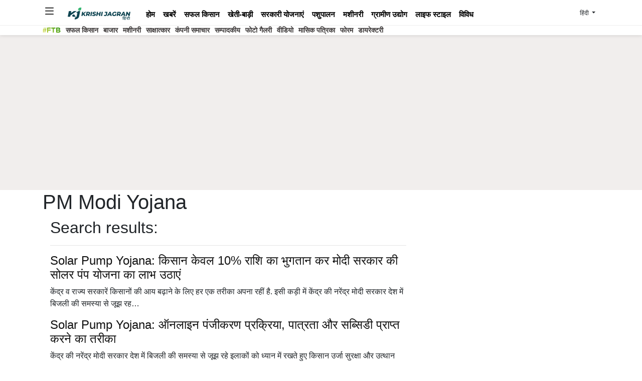

--- FILE ---
content_type: text/html; charset=utf-8
request_url: https://hindi.krishijagran.com/tags/?id=PM%20Modi%20Yojana
body_size: 6820
content:


<!DOCTYPE html>
<html>
<head>
    <meta charset="utf-8">
    <meta http-equiv="X-UA-Compatible" content="IE=edge">
    <meta name="viewport" content="width=device-width, initial-scale=1">
    <meta name="robots" content="index, follow" />

    <link rel="shortcut icon" href="/favicon.png">

    <meta name="description" content="Topics related to PM Modi Yojana">
    <meta property="fb:pages" content="277044842790418" />
    <meta property="fb:app_id" content="1939325269665228" />

    <meta property="og:title" content="PM Modi Yojana" />
    <meta property="og:type" content="article" />
    <meta property="og:description" content="Topics related to PM Modi Yojana" />
    <meta property="og:image" />
    <meta property="og:url" content="http://hindi.krishijagran.com/tags/?id=PM%20Modi%20Yojana" />
    <meta name="theme-color" content="#389e2c" />

    <meta name="twitter:card" content="summary_large_image">
    <meta name="twitter:site" content="@kjhindi">
    <meta name="twitter:creator" content="Krishi Jagran Hindi">
    <meta name="twitter:title" content="PM Modi Yojana">
    <meta name="twitter:description" content="Topics related to PM Modi Yojana">
    <meta name="twitter:image">


    <title>PM Modi Yojana </title>
    <link rel="canonical" href="https://hindi.krishijagran.com/tags/?id=PM Modi Yojana" />
    

    <link href="https://fonts.googleapis.com/css?family=Mukta:400,500,600,700,800" rel="stylesheet">
    <link rel="stylesheet" href="https://stackpath.bootstrapcdn.com/bootstrap/4.4.1/css/bootstrap.min.css" integrity="sha384-Vkoo8x4CGsO3+Hhxv8T/Q5PaXtkKtu6ug5TOeNV6gBiFeWPGFN9MuhOf23Q9Ifjh" crossorigin="anonymous">
    <link rel="stylesheet" href="https://cdn.jsdelivr.net/npm/bootstrap-icons@1.3.0/font/bootstrap-icons.css">
    <link href="https://kj1bcdn.b-cdn.net/assets/v3/glider/glider.css" rel="stylesheet" />
    <link href="/assets/v3/drawer-menu.css?v=1" rel="stylesheet" />
    <link rel="stylesheet" href="/assets/v3/style.css?v=1.90.41">

    <script type="2afc55a9db41759627990138-text/javascript">
        (function (i, s, o, g, r, a, m) {
            i['GoogleAnalyticsObject'] = r; i[r] = i[r] || function () {
                (i[r].q = i[r].q || []).push(arguments)
            }, i[r].l = 1 * new Date(); a = s.createElement(o),
                m = s.getElementsByTagName(o)[0]; a.async = 1; a.src = g; m.parentNode.insertBefore(a, m)
        })(window, document, 'script', 'https://www.google-analytics.com/analytics.js', 'ga');

        ga('create', 'UA-54565056-2', 'auto');
        ga('send', 'pageview');

    </script>

    <!-- Application Data -->
    

</head>
<body>

    <header class="fixed-top">

        <div class="container">
            <div class='top-nav flex'>
                <button type="button" class="drawer-toggle drawer-hamburger" data-drawer-trigger aria-controls="drawer-name-left" aria-expanded="false" style="width:37px">
                    
                    <i class="bi bi-list"></i>
                </button>
                <a href="https://hindi.krishijagran.com" class="logo">
                    <img src="https://kj2bcdn.b-cdn.net/media/27462/hindi.png" alt="Krishi Jagran Logo" height="25"  width="125"/>
                </a>
                <nav class='scroll'>
                    <a href="/" title="Home" class="nav-item">होम</a>
                    <a href="/news" title="खबरें" class="nav-item">खबरें</a>
                    <a href="/weather" title="सफल किसान" class="nav-item">सफल किसान</a>
                    <a href="/government-scheme" title="खेती-बाड़ी" class="nav-item">खेती-बाड़ी</a>
                    <a href="/lekh/gardening" title="सरकारी योजनाएं" class="nav-item">सरकारी योजनाएं </a>
                    <a tabindex="-1" href="/lekh/medicinal-crops/" title="पशुपालन" class="nav-item">पशुपालन</a>
                    <a href="/lekh/animal-husbandry/" title="मशीनरी" class="nav-item">मशीनरी </a>
                    <a href="/farm-activities" title="ग्रामीण उद्योग" class="nav-item">ग्रामीण उद्योग</a>
                    <a href="/lifestyle" title="लाइफ स्टाइल" class="nav-item">लाइफ स्टाइल</a>
                    <a href="/lifestyle" title="विविध" class="nav-item">विविध</a>
                </nav>
                <div class="t-rt z-m-p">
                    <ul>
                        <li>
                            <div class="t-search">
                                <button class="btn btn-default" data-drawer-trigger aria-controls="drawer-name-top" aria-expanded="false">
                                    <i class="fas fa-search"></i>
                                </button>
                            </div>
                        </li>
                        <li>
                            <div class="t-langs">
                                <div class="dropdown">
                                    <button class="btn btn-default dropdown-toggle" type="button" id="dropdownMenuButton" data-toggle="dropdown" aria-haspopup="true" aria-expanded="false">
                                        <span>हिंदी </span>
                                    </button>
                                    <div class="dropdown-menu" aria-labelledby="dropdownMenuButton">
                                        <a class="dropdown-item" rel="noopener" href="https://krishijagran.com" target="_blank" title="Krishi Jagran">Krishi Jagran</a>
                                        <a class="dropdown-item" rel="noopener" href="https://marathi.krishijagran.com" target="_blank" title="मराठी (Marathi)">मराठी</a>
                                        <a class="dropdown-item" rel="noopener" href="https://punjabi.krishijagran.com" target="_blank" title="ਪੰਜਾਬੀ (Punjabi)">ਪੰਜਾਬੀ</a>
                                        <a class="dropdown-item" rel="noopener" href="https://tamil.krishijagran.com" title="தமிழ் (Tamil)" target="_blank">தமிழ்</a>
                                        <a class="dropdown-item" rel="noopener" href="https://malayalam.krishijagran.com" target="_blank" title="മലയാളം (Malayalam)">മലയാളം</a>
                                        <a class="dropdown-item" rel="noopener" href="https://bengali.krishijagran.com" target="_blank" title="বাংলা (Bengali)">বাংলা</a>
                                        <a class="dropdown-item" rel="noopener" href="https://kannada.krishijagran.com" target="_blank" title="ಕನ್ನಡ (Kannada)">ಕನ್ನಡ </a>
                                        <a class="dropdown-item" rel="noopener" href="https://odia.krishijagran.com" target="_blank" title="ଓଡିଆ (Odia)">ଓଡିଆ</a>
                                        <a class="dropdown-item" rel="noopener" href="https://asomiya.krishijagran.com" target="_blank" title="অসমীয়া (Asomiya)">অসমীয়া</a>
                                        <a class="dropdown-item" rel="noopener" href="https://gujarati.krishijagran.com" target="_blank" title="ગુજરાતી (Gujarati)">ગુજરાતી</a>
                                        <a class="dropdown-item" rel="noopener" href="https://telugu.krishijagran.com" target="_blank" title="తెలుగు (Telugu)">తెలుగు</a>
                                    </div>
                                </div>
                            </div>
                        </li>
                    </ul>
                </div>
            </div>
        </div>

        <section class="top-mini-nav">
            <div class="container">
                <div class="scroll">
                    <a href="https://krishijagran.com/ftb" class="nav-item ftb d-only" title="FTB"><span>#FTB</span></a>
                    <a href="/success-stories" title="सफल किसान" class="nav-item">सफल किसान</a>
                    <a href="/commodity-news" title="बाजार" class="nav-item">बाजार</a>
                    <a href="/machinery" class="nav-item">मशीनरी </a>
                    <a href="/interviews" title="साक्षात्कार" class="nav-item">साक्षात्कार</a>
                    <a href="/corporate" title="कंपनी समाचार" class="nav-item">कंपनी समाचार</a>
                    <a href="/editorial" title="सम्पादकीय" class="nav-item">सम्पादकीय</a>
                    <a href="/photo-gallery" title="वीडियो" class="nav-item">फोटो गैलरी</a>
                    <a href="/videos" title="फोटो गैलरी" class="nav-item">वीडियो</a>
                    <a href="https://krishijagran.com/magazines" target="_blank" class="nav-item" title="मासिक  पत्रिका ">मासिक  पत्रिका </a>
                    <a href="http://forum.krishijagran.com" target="_blank" title="फोरम " class="nav-item">फोरम </a>
                    <a href="https://krishijagran.com/directory" target="_blank" title="डायरेक्टरी " class="nav-item">डायरेक्टरी </a>
                </div>
            </div>
        </section>

        <section class="drawer drawer--left" id="drawer-name-left" data-drawer-target>
            <div class="drawer__overlay" data-drawer-close tabindex="-1"></div>
            <div class="drawer__wrapper">
                <div class="drawer__header">
                    <div class="drawer__header-top mob-head-drawer">
                        <div class="drawer__title">
                            <a href="https://krishijagran.com">
                                <img src="https://kj2bcdn.b-cdn.net/media/27462/hindi.png" alt="Krishi Jagran Logo" />
                            </a>
                        </div>
                        <div class="h-bx">
                            <a href="https://krishijagran.com/feeds"><i class="fas fa-bell"></i></a>
                        </div>

                        <div class="drawer__close__bx">
                            <button class="drawer__close" data-drawer-close></button>
                        </div>
                    </div>
                    <div class="search-bx">
                        <form method="get" action="/search">
                            <div class="input-group mb-3">

                                <div class="input-group-prepend" for="search-input">
                                    <span class="input-group-text" for="q"> <i class="fas fa-search"></i></span>
                                </div>
                                <input type="text" class="form-control" placeholder="Search" id="search-input" name="q">

                            </div>
                        </form>
                    </div>
                </div>
                <div class="drawer__content">
                    <!-- Search Bx-->
                    <!-- Trends -->
                    <div class="d-trends">
                        <small>#Top on Krishi Jagran</small>
                        <ul>
                            <li>
                                <a href="https://krishijagran.com/topics" title="More Topics">More Topics <i class="fas fa-external-link-alt"></i></a>
                            </li>
                        </ul>
                    </div>

                    <!-- List-->
                    <div class="d-nav">
                        <ul class="z-m-p">
                            <li>
                                <a href="https://krishijagran.com/feeds" title="News" onclick="if (!window.__cfRLUnblockHandlers) return false; ga('send', 'event', {eventCategory: 'MB-Feeds',eventAction: 'click',eventLabel: event.target.href});" data-cf-modified-2afc55a9db41759627990138-="">
                                    <span>
                                        खबरें
                                    </span>
                                    <figure>
                                        <i class="bi bi-caret-right-fill"></i>
                                    </figure>
                                </a>
                            </li>
                            <li>
                                <a href="https://krishijagran.com/feeds" title="News" onclick="if (!window.__cfRLUnblockHandlers) return false; ga('send', 'event', {eventCategory: 'MB-Feeds',eventAction: 'click',eventLabel: event.target.href});" data-cf-modified-2afc55a9db41759627990138-="">
                                    <span>
                                        सफल किसान
                                    </span>
                                    <figure>
                                        <i class="bi bi-caret-right-fill"></i>
                                    </figure>
                                </a>
                            </li>
                            <li>
                                <a href="https://krishijagran.com/feeds" title="News" onclick="if (!window.__cfRLUnblockHandlers) return false; ga('send', 'event', {eventCategory: 'MB-Feeds',eventAction: 'click',eventLabel: event.target.href});" data-cf-modified-2afc55a9db41759627990138-="">
                                    <span>
                                        सरकारी योजनाएं
                                    </span>
                                    <figure>
                                        <i class="bi bi-caret-right-fill"></i>
                                    </figure>
                                </a>
                            </li>
                            <li>
                                <a href="https://krishijagran.com/feeds" title="News" onclick="if (!window.__cfRLUnblockHandlers) return false; ga('send', 'event', {eventCategory: 'MB-Feeds',eventAction: 'click',eventLabel: event.target.href});" data-cf-modified-2afc55a9db41759627990138-="">
                                    <span>
                                        बागवानी
                                    </span>
                                    <figure>
                                        <i class="bi bi-caret-right-fill"></i>
                                    </figure>
                                </a>
                            </li>
                            <li>
                                <a href="https://krishijagran.com/feeds" title="News" onclick="if (!window.__cfRLUnblockHandlers) return false; ga('send', 'event', {eventCategory: 'MB-Feeds',eventAction: 'click',eventLabel: event.target.href});" data-cf-modified-2afc55a9db41759627990138-="">
                                    <span>
                                        औषधीय फसलें
                                    </span>
                                    <figure>
                                        <i class="bi bi-caret-right-fill"></i>
                                    </figure>
                                </a>
                            </li>
                            <li>
                                <a href="https://krishijagran.com/feeds" title="News" onclick="if (!window.__cfRLUnblockHandlers) return false; ga('send', 'event', {eventCategory: 'MB-Feeds',eventAction: 'click',eventLabel: event.target.href});" data-cf-modified-2afc55a9db41759627990138-="">
                                    <span>
                                        पशुपालन
                                    </span>
                                    <figure>
                                        <i class="bi bi-caret-right-fill"></i>
                                    </figure>
                                </a>
                            </li>
                            <li>
                                <a href="https://krishijagran.com/feeds" title="News" onclick="if (!window.__cfRLUnblockHandlers) return false; ga('send', 'event', {eventCategory: 'MB-Feeds',eventAction: 'click',eventLabel: event.target.href});" data-cf-modified-2afc55a9db41759627990138-="">
                                    <span>
                                        खेती-बाड़ी
                                    </span>
                                    <figure>
                                        <i class="bi bi-caret-right-fill"></i>
                                    </figure>
                                </a>
                            </li>
                            <li>
                                <a href="https://krishijagran.com/feeds" title="News" onclick="if (!window.__cfRLUnblockHandlers) return false; ga('send', 'event', {eventCategory: 'MB-Feeds',eventAction: 'click',eventLabel: event.target.href});" data-cf-modified-2afc55a9db41759627990138-="">
                                    <span>
                                        ग्रामीण उद्द्योग
                                    </span>
                                    <figure>
                                        <i class="bi bi-caret-right-fill"></i>
                                    </figure>
                                </a>
                            </li>
                            <li>
                                <a href="https://krishijagran.com/feeds" title="News" onclick="if (!window.__cfRLUnblockHandlers) return false; ga('send', 'event', {eventCategory: 'MB-Feeds',eventAction: 'click',eventLabel: event.target.href});" data-cf-modified-2afc55a9db41759627990138-="">
                                    <span>
                                        लाइफ स्टाइल
                                    </span>
                                    <figure>
                                        <i class="bi bi-caret-right-fill"></i>
                                    </figure>
                                </a>
                            </li>
                            <li>
                                <a href="https://krishijagran.com/feeds" title="News" onclick="if (!window.__cfRLUnblockHandlers) return false; ga('send', 'event', {eventCategory: 'MB-Feeds',eventAction: 'click',eventLabel: event.target.href});" data-cf-modified-2afc55a9db41759627990138-="">
                                    <span>
                                        सफल किसान
                                    </span>
                                    <figure>
                                        <i class="bi bi-caret-right-fill"></i>
                                    </figure>
                                </a>
                            </li>
                            <li>
                                <a href="https://krishijagran.com/feeds" title="News" onclick="if (!window.__cfRLUnblockHandlers) return false; ga('send', 'event', {eventCategory: 'MB-Feeds',eventAction: 'click',eventLabel: event.target.href});" data-cf-modified-2afc55a9db41759627990138-="">
                                    <span>
                                        बाजार
                                    </span>
                                    <figure>
                                        <i class="bi bi-caret-right-fill"></i>
                                    </figure>
                                </a>
                            </li>
                            <li>
                                <a href="https://krishijagran.com/feeds" title="News" onclick="if (!window.__cfRLUnblockHandlers) return false; ga('send', 'event', {eventCategory: 'MB-Feeds',eventAction: 'click',eventLabel: event.target.href});" data-cf-modified-2afc55a9db41759627990138-="">
                                    <span>
                                        मशीनरी
                                    </span>
                                    <figure>
                                        <i class="bi bi-caret-right-fill"></i>
                                    </figure>
                                </a>
                            </li>
                            <li>
                                <a href="https://krishijagran.com/feeds" title="News" onclick="if (!window.__cfRLUnblockHandlers) return false; ga('send', 'event', {eventCategory: 'MB-Feeds',eventAction: 'click',eventLabel: event.target.href});" data-cf-modified-2afc55a9db41759627990138-="">
                                    <span>
                                        साक्षात्कार
                                    </span>
                                    <figure>
                                        <i class="bi bi-caret-right-fill"></i>
                                    </figure>
                                </a>
                            </li>
                            <li>
                                <a href="https://krishijagran.com/feeds" title="News" onclick="if (!window.__cfRLUnblockHandlers) return false; ga('send', 'event', {eventCategory: 'MB-Feeds',eventAction: 'click',eventLabel: event.target.href});" data-cf-modified-2afc55a9db41759627990138-="">
                                    <span>
                                        कंपनी समाचार
                                    </span>
                                    <figure>
                                        <i class="bi bi-caret-right-fill"></i>
                                    </figure>
                                </a>
                            </li>
                            <li>
                                <a href="https://krishijagran.com/feeds" title="News" onclick="if (!window.__cfRLUnblockHandlers) return false; ga('send', 'event', {eventCategory: 'MB-Feeds',eventAction: 'click',eventLabel: event.target.href});" data-cf-modified-2afc55a9db41759627990138-="">
                                    <span>
                                        सम्पादकीय
                                    </span>
                                    <figure>
                                        <i class="bi bi-caret-right-fill"></i>
                                    </figure>
                                </a>
                            </li>
                        </ul>
                    </div>

                    <!-- Mags subs-->
                    <div class="d-mags">
                        <h2 title="पत्रिकाएँ - Krishi Jagran Magazines">पत्रिकाएँ</h2>
                        <p>हमारी प्रिंट और डिजिटल पत्रिकाओं की सदस्यता लें</p>
                        <a href="https://krishijagran.com/magazines" title="Subscribe to Krishi Jagran Magazines" class="btn btn-default btn-block" onclick="if (!window.__cfRLUnblockHandlers) return false; ga('send', 'event', {eventCategory: 'MB-Mags',eventAction: 'click',eventLabel: event.target.href});" data-cf-modified-2afc55a9db41759627990138-="">Subscribe</a>
                    </div>

                    <!-- Social-->
                    <div class="d-social">
                        <p>सोशल मीडिया पर हमारे साथ जुड़ें:</p>
                        <ul class="z-m-p">
                            <li><a href="https://www.facebook.com/krishi.jagran" title="Facebook" rel="nofollow noreferrer"><i class="bi bi-facebook"></i></a></li>
                            <li><a href="https://www.instagram.com/krishijagran/" rel="nofollow noreferrer" target="_blank"><i class="bi bi-instagram"></i></a></li>
                            <li><a href="https://twitter.com/krishijagran" title="Twitter" rel="nofollow noreferrer" target="_blank"><i class="bi bi-twitter"></i></a></li>
                            <li><a href="https://www.linkedin.com/company/krishijagran" title="LinkedIn" rel="nofollow noreferrer" target="_blank"><i class="bi bi-linkedin"></i> </a></li>
                            <li><a href="https://www.youtube.com/channel/UCy5uIHLkQrHYd6Dj8CsqHrw" rel="nofollow noreferrer" target="_blank" title="Youtube"><i class="bi bi-youtube"></i></a></li>
                            <li><a href="https://krishijagran.com/feeds/rss"><i class="fas fa-rss"></i></a></li>
                        </ul>
                    </div>

                    <!-- More Links-->
                    <div class="d-links">
                        <small>More Links</small>
                        <ul class="z-m-p">

                            <li>
                                <a href="/photo-gallery" title="वीडियो" class="nav-item">फोटो गैलरी</a>
                            </li>
                            <li>
                                <a href="/videos" title="फोटो गैलरी" class="nav-item">वीडियो</a>
                            </li>

                            <li>
                                <a href="https://krishijagran.com/magazines" target="_blank" class="nav-item" title="मासिक  पत्रिका ">मासिक  पत्रिका </a>
                            </li>

                            <li>
                                <a href="http://forum.krishijagran.com" target="_blank" title="फोरम " class="nav-item">फोरम </a>
                            </li>

                            <li><a href="https://krishijagran.com/directory" target="_blank" title="डायरेक्टरी " class="nav-item">डायरेक्टरी </a></li>

                            <li><a href="https://krishijagran.com/our-team" title="Our Team" target="_blank">हमारी टीम <i class="fas fa-external-link-alt"></i></a></li>
                            <li><a href="https://krishijagran.com/pages/contact-us/" title="Contact us" target="_blank">संपर्क <i class="fas fa-external-link-alt"></i></a></li>
                        </ul>
                    </div>
                </div>
            </div>
        </section>

        <section class="drawer drawer--top" id="drawer-name-top" data-drawer-target>
            <div class="drawer__overlay" data-drawer-close tabindex="-1"></div>
            <div class="drawer__wrapper">

                <div class="drawer__content top-search-wrap">
                    <form method="get" action="/search">
                        <div class="input-group  g-search-bx">

                            <input type="text" class="form-control" placeholder="Enter a keyword to search" aria-label="Search input box" name="q">
                            <div class="input-group-append">
                                <button class="btn btn-primary" type="submit"><i class="fas fa-search"></i> </button>
                            </div>

                        </div>
                    </form>
                    <div class="d-trends">
                        <small>#Top on Krishi Jagran</small>
                        <ul>



                            <li>
                                <a href="https://krishijagran.com/topics" title="More Topics">More Topics <i class="fas fa-external-link-alt"></i></a>
                            </li>
                        </ul>
                    </div>

                    <div class="foot">
                        <div class="drawer__close__bx">
                            <button class="drawer__close" data-drawer-close>
                                <span>
                                    CLOSE
                                </span>
                            </button>
                        </div>
                    </div>
                </div>
            </div>
        </section>
    </header>


    <section class="top-ad top-ad-v bg-home-ad">
        <div class="container">
            <div class="ad mb-1">
                <script async src="https://pagead2.googlesyndication.com/pagead/js/adsbygoogle.js" type="2afc55a9db41759627990138-text/javascript"></script>
                <!-- KJ_MAIN_TOP -->
                <ins class="adsbygoogle google-ad-top"
                     style="display:block"
                     data-ad-client="ca-pub-3463764223457257"
                     data-ad-slot="2997938515"
                     data-ad-format="auto"
                     data-full-width-responsive="true"></ins>
                <script type="2afc55a9db41759627990138-text/javascript">
                    (adsbygoogle = window.adsbygoogle || []).push({});
                </script>
            </div>
        </div>
    </section>

    

<div class="container">
            <h1>PM Modi Yojana</h1>
            <div class="col-lg-8 search-results">
                <h2 style="margin-left:0; padding-left:0;">Search results:</h2>
                <hr />
                <div class="clearfix"></div>

                    <div class="s-result">
                        <h4 title="Solar Pump Yojana: किसान केवल 10% राशि का भुगतान कर मोदी सरकार की सोलर पंप योजना का लाभ उठाएं">
                            <a href="/government-scheme/solar-pump-yojana-farmers-should-pay-only-10-amount-and-take-advantage-of-modi-governments-solar-pump-scheme/" title="Solar Pump Yojana: किसान केवल 10% राशि का भुगतान कर मोदी सरकार की सोलर पंप योजना का लाभ उठाएं">Solar Pump Yojana: किसान केवल 10% राशि का भुगतान कर मोदी सरकार की सोलर पंप योजना का लाभ उठाएं</a>
                        </h4>
                        <p>केंद्र व राज्य सरकारें किसानों की आय बढ़ाने के लिए हर एक तरीका अपना रहीं है. इसी कड़ी में केंद्र की नरेंद्र मोदी सरकार देश में बिजली की समस्या से जूझ रह&hellip;</p>
                    </div>
                    <div class="s-result">
                        <h4 title="Solar Pump Yojana: ऑनलाइन पंजीकरण प्रक्रिया, पात्रता और सब्सिडी प्राप्त करने का तरीका ">
                            <a href="/government-scheme/solar-pump-yojana-kushum-scheme-online-registration-process-eligibility-and-subsidy/" title="Solar Pump Yojana: ऑनलाइन पंजीकरण प्रक्रिया, पात्रता और सब्सिडी प्राप्त करने का तरीका ">Solar Pump Yojana: ऑनलाइन पंजीकरण प्रक्रिया, पात्रता और सब्सिडी प्राप्त करने का तरीका </a>
                        </h4>
                        <p>केंद्र की नरेंद्र मोदी सरकार देश में बिजली की समस्या से जूझ रहे इलाकों को ध्यान में रखते हुए किसान उर्जा सुरक्षा और उत्थान महाअभियान (कुसुम) योजना शुर&hellip;</p>
                    </div>
                    <div class="s-result">
                        <h4 title="सोलर पंप योजना: कुसुम योजना के लिए पात्रता, ऑनलाइन आवेदन प्रक्रिया, लाभार्थी सूची की जांच और आवेदन शुल्क">
                            <a href="/government-scheme/solar-pump-scheme-eligibility-for-kusum-yojana-online-application-process-beneficiary-list-check-and-application-fee/" title="सोलर पंप योजना: कुसुम योजना के लिए पात्रता, ऑनलाइन आवेदन प्रक्रिया, लाभार्थी सूची की जांच और आवेदन शुल्क">सोलर पंप योजना: कुसुम योजना के लिए पात्रता, ऑनलाइन आवेदन प्रक्रिया, लाभार्थी सूची की जांच और आवेदन शुल्क</a>
                        </h4>
                        <p>अपनी महत्वाकांक्षी कुसुम योजना को देशभर में लागू करने के लिए केंद्र सरकार ने कमर कस लिया है और इसी क्रम में राजस्थान राज्य में कुसुम योजना के घटक ए के&hellip;</p>
                    </div>
                    <div class="s-result">
                        <h4 title="Solar Pump Yojana: प्रधानमंत्री कुसुम योजना 2020 की पहली लाभार्थी सूची जारी, किसान केवल 10% राशि का भुगतान कर उठा सकते है Solar pump योजना का लाभ ">
                            <a href="/government-scheme/solar-pump-yojana-first-beneficiary-list-released-of-pradhan-mantri-kusum-yojana-2020-farmers-can-avail-benefits-of-solar-pump-scheme-by-paying-only-10-amount/" title="Solar Pump Yojana: प्रधानमंत्री कुसुम योजना 2020 की पहली लाभार्थी सूची जारी, किसान केवल 10% राशि का भुगतान कर उठा सकते है Solar pump योजना का लाभ ">Solar Pump Yojana: प्रधानमंत्री कुसुम योजना 2020 की पहली लाभार्थी सूची जारी, किसान केवल 10% राशि का भुगतान कर उठा सकते है Solar pump योजना का लाभ </a>
                        </h4>
                        <p>देशव्यापी तालाबंदी के बीच, सरकार देशभर में कृषि सौर पंप को लागू करने के लिए तैयार है और राजस्थान राज्य में कुसुम योजना के घटक ए के लिए ऑनलाइन आवेदन स्&hellip;</p>
                    </div>
                    <div class="s-result">
                        <h4 title="Solar Pump Yojana: : मिल रहा 60 % सब्सिडी पर Solar Pump, जानिए ऑनलाइन पंजीकरण प्रक्रिया">
                            <a href="/government-scheme/solar-pump-getting-60-subsidy-know-online-registration-process/" title="Solar Pump Yojana: : मिल रहा 60 % सब्सिडी पर Solar Pump, जानिए ऑनलाइन पंजीकरण प्रक्रिया">Solar Pump Yojana: : मिल रहा 60 % सब्सिडी पर Solar Pump, जानिए ऑनलाइन पंजीकरण प्रक्रिया</a>
                        </h4>
                        <p>भारत एक कृषि प्रधान देश है जहाँ इसकी आधी आबादी अभी भी अपनी आय के प्राथमिक स्रोत के रूप में कृषि पर निर्भर है. हालांकि, इस तथ्य के बावजूद, किसान की आधी&hellip;</p>
                    </div>
            </div>


</div>




    <!-- Mustache Templates -->

    <script type="x/tmpl" id="share-wrap">

        <div class="m-feed-s">
            
            <div class="dropdown">
                <a href="#" data-toggle="dropdown" aria-haspopup="true" aria-expanded="false" class="share"> <i class="fas fa-share-alt"></i></a>
                <div class="dropdown-menu share-wrap">
                </div>
            </div>
        </div>
    </script>

    <script type="x/tmpl" id="share-l">
        <a class="dropdown-item" title="Share on Facebook" href="https://www.facebook.com/sharer/sharer.php?u={{href}}" target="_blank" rel="nofollow noreferrer"><i class="bi bi-facebook"></i> <span>Facebook</span></a>
        <a class="dropdown-item" title="Share on Twitter" href="https://twitter.com/intent/tweet?url={{href}}" target="_blank" rel="nofollow noreferrer"><i class="bi bi-facebook"></i> <span>Twitter</span></a>
        <a class="dropdown-item" title="Share on LinkedIn" href="https://www.linkedin.com/shareArticle?mini=true&url={{href}}" target="_blank" rel="nofollow noreferrer"><i class="bi bi-linkedin"></i> <span>LinkedIn</span></a>
        
        <div class="dropdown-divider"></div>
        <a class="dropdown-item copy-link" title="Copy link" href="{{href}}"><i class="bi bi-link-45deg"></i> <span>Copy link</span></a>
    </script>
    <script type="x/tmpl" id="homeMagsTmpl">
    {{#mags}}
    <div class="mag shadow">
        <a href="{{url}}" title="{{magName}}" target="_blank">
            <img src="{{coverImage}}" alt="{{magName}}" title="{{magName}}" />
            <h2>
                {{magName}}
            </h2>
            <p>{{summary}}</p>
        </a>
    </div>
    {{/mags}}
    </script>

    <script src="https://ajax.googleapis.com/ajax/libs/jquery/1.11.3/jquery.min.js" type="2afc55a9db41759627990138-text/javascript"></script>

    <script src="https://kj1bcdn.b-cdn.net/assets/v3/lazysizes.min.js" type="2afc55a9db41759627990138-text/javascript"></script>
    <script src="https://cdn.jsdelivr.net/npm/popper.js@1.16.0/dist/umd/popper.min.js" integrity="sha384-Q6E9RHvbIyZFJoft+2mJbHaEWldlvI9IOYy5n3zV9zzTtmI3UksdQRVvoxMfooAo" crossorigin="anonymous" type="2afc55a9db41759627990138-text/javascript"></script>
    <script src="https://stackpath.bootstrapcdn.com/bootstrap/4.4.1/js/bootstrap.min.js" integrity="sha384-wfSDF2E50Y2D1uUdj0O3uMBJnjuUD4Ih7YwaYd1iqfktj0Uod8GCExl3Og8ifwB6" crossorigin="anonymous" type="2afc55a9db41759627990138-text/javascript"></script>
    <script src="https://cdnjs.cloudflare.com/ajax/libs/mustache.js/3.1.0/mustache.js" integrity="sha256-rP/7cD6sF9Rey5N+nwEgClCdovR+NIuUxWMkyqak9vU=" crossorigin="anonymous" type="2afc55a9db41759627990138-text/javascript"></script>
    <script src="https://kj1bcdn.b-cdn.net/assets/v3/glider/glider.js" type="2afc55a9db41759627990138-text/javascript"></script>
    <script src="/scripts/v3/app.js" type="2afc55a9db41759627990138-text/javascript"></script>
<script src="/cdn-cgi/scripts/7d0fa10a/cloudflare-static/rocket-loader.min.js" data-cf-settings="2afc55a9db41759627990138-|49" defer></script><script defer src="https://static.cloudflareinsights.com/beacon.min.js/vcd15cbe7772f49c399c6a5babf22c1241717689176015" integrity="sha512-ZpsOmlRQV6y907TI0dKBHq9Md29nnaEIPlkf84rnaERnq6zvWvPUqr2ft8M1aS28oN72PdrCzSjY4U6VaAw1EQ==" data-cf-beacon='{"version":"2024.11.0","token":"779db24c9e4640749250ddf54b3b8bfb","r":1,"server_timing":{"name":{"cfCacheStatus":true,"cfEdge":true,"cfExtPri":true,"cfL4":true,"cfOrigin":true,"cfSpeedBrain":true},"location_startswith":null}}' crossorigin="anonymous"></script>
</body>
</html>



--- FILE ---
content_type: text/html; charset=utf-8
request_url: https://www.google.com/recaptcha/api2/aframe
body_size: 267
content:
<!DOCTYPE HTML><html><head><meta http-equiv="content-type" content="text/html; charset=UTF-8"></head><body><script nonce="Dib-YyhyFl0MxflPhfIMLQ">/** Anti-fraud and anti-abuse applications only. See google.com/recaptcha */ try{var clients={'sodar':'https://pagead2.googlesyndication.com/pagead/sodar?'};window.addEventListener("message",function(a){try{if(a.source===window.parent){var b=JSON.parse(a.data);var c=clients[b['id']];if(c){var d=document.createElement('img');d.src=c+b['params']+'&rc='+(localStorage.getItem("rc::a")?sessionStorage.getItem("rc::b"):"");window.document.body.appendChild(d);sessionStorage.setItem("rc::e",parseInt(sessionStorage.getItem("rc::e")||0)+1);localStorage.setItem("rc::h",'1768962895649');}}}catch(b){}});window.parent.postMessage("_grecaptcha_ready", "*");}catch(b){}</script></body></html>

--- FILE ---
content_type: text/css
request_url: https://hindi.krishijagran.com/assets/v3/style.css?v=1.90.41
body_size: 30315
content:
/* Common Styles */
a {
    text-decoration: none !important;
    color: #111;
}
/*Title on pages*/
h1.t {
    font-size: 2em;
    font-weight: 700;
}

.fixed-top {
    padding: 0 !important;
}

    .fixed-top .container {
        padding: 0 10px;
        max-height: 50px;
    }

.scrollUp {
    transform: translateY(-80px);
}

textarea:focus,
textarea.form-control:focus,
input.form-control:focus,
input[type=text]:focus,
input[type=password]:focus,
input[type=email]:focus,
input[type=number]:focus,
[type=text].form-control:focus,
[type=password].form-control:focus,
[type=email].form-control:focus,
[type=tel].form-control:focus,
[contenteditable].form-control:focus, .btn:focus {
    box-shadow: none;
}

/* Zero Margin and Padding */
.z-m-p {
    margin: 0 !important;
    padding: 0 !important;
}

.m-only, .sm-m-only /* Mobile and Small-Mobile Only*/ {
    display: none;
}

.h-title h2 {
    font-weight: 900;
}

.h-title a {
    color: #000;
}

.h-title {
    display: flex
}

    .h-title a.btn {
        margin-left: auto;
        font-weight: 600;
        color: #151715;
    }

    .h-title i {
        margin-top: -5px;
        margin-left: 8px;
        position: absolute;
    }

.share-wrap {
    border: solid 1px rgba(255, 255, 255, 0.3);
    background-color: rgb(250, 250, 250);
    box-shadow: rgba(124, 129, 134, 0.2) 0px 0px 15px, rgba(162, 162, 162, 0.15) 0px 0px 5px 1px;
    margin-top: -20px;
    margin-left: 10px;
    padding: 5px 0 10px;
    min-width: 140px;
}

    .share-wrap .dropdown-item {
        padding: 5px 0;
        color: #2f2c2c;
        max-width: 100%;
        display: flex;
        margin: 0;
        padding: 5px 10px;
    }

    .share-wrap i {
        width: 20px;
        margin-top: -7px;
        margin-right: 7px;
    }


    .share-wrap .dropdown-item:active {
        background-color: rgba(232, 227, 227, 0.45);
    }

.bg-health {
    background-color: #ebf4fb;
}

.bg-home-ad {
    background-color: rgb(224 216 216 / 22%);
}
/* Common Styles Ends Here */

/*Top Main Nav*/

.scroll {
    display: flex;
    flex-wrap: nowrap;
    overflow: auto;
    -webkit-overflow-scrolling: touch;
    -ms-overflow-style: -ms-autohiding-scrollbar;
}

nav.scroll ul {
    display: flex;
    margin: 15px 0;
    padding: 0;
}

.flex {
    display: flex;
    flex-wrap: nowrap;
}


.nav-item {
    flex: 0 0 auto;
}

header {
    margin: 0 0 25px 0;
    padding: 0 0 10px 0;
    background-color: #fff;
    box-shadow: 0 2px 6px 0 rgba(0,0,0,0.09);
    transition: all 0.5s;
}

.logo,
.nav-item {
    padding: 0 8px;
    max-height: 35px;
    margin-top: 18px;
    font-size: 0.95em;
    color: #000;
    font-weight: 800;
}

.logo {
    margin-top: 15px !important;
    margin-left: 10px;
}

    .logo img {
        height: 25px;
        margin-right: 15px;
    }

.scroll::-webkit-scrollbar {
    display: none;
}


.t-bar {
    margin: 5px 0 0 25px;
}

    .t-bar .nav-item {
        margin: 0px 5px 0 0;
    }

    .t-bar a {
        padding: 4px 5px 1px;
        border-radius: 8px;
        font-weight: 400;
        font-size: 0.75em;
        color: #545151;
        background-color: rgba(0,0,0,.012);
    }


span.nav-item {
    color: #E91E63;
    font-size: 1.2em;
}


.copied {
    color: orangered;
}

.top-mini-nav {
    border-top: solid 1px rgb(221 221 221 / 50%);
}

    .top-mini-nav .scroll {
        margin: -5px 0 -5px;
        padding: 5px 0 4px;
        overflow: scroll !important;
        position: relative;
        display: flex !important;
        align-items: baseline !important;
        align-content: center !important;
    }

    .top-mini-nav a {
        padding: 0 5px;
        font-size: 0.85em;
        color: #3e3a3a;
        font-weight: 700;
        margin: 0;
    }


        .top-mini-nav a:hover {
            color: #0056b3;
        }

    .top-mini-nav .btn {
        padding: 0 8px;
        margin-top: 8px;
        font-size: 0.8em;
        color: #1d1b1b;
        font-weight: 600;
    }

.no-icon:after {
    content: none;
}
/* Top Right */
.t-rt {
    margin-left: auto !important;
}

    .t-rt ul {
        margin-top: 15px;
        list-style: none;
        display: flex;
    }

    .t-rt li {
        display: inline-block;
    }

    .t-rt .t-langs button {
        font-size: 0.75em;
    }


.t-langs {
    margin-top: -5px;
}

    .t-langs .dropdown .show {
        min-width: 105px;
        border: none;
        margin-left: -35px;
        font-size: 0.85em;
    }

    .t-langs .dropdown-item {
        padding: 5px 15px;
    }

.t-user {
    margin-right: 1px;
    margin-top: -2.5px;
}

    .t-user a {
        color: #31302f;
        font-size: 1.12em;
        position: relative;
    }

    .t-user i {
        font-size: .85em;
    }

    .t-user .dropdown-menu {
        min-width: 40px;
        padding: 0;
        margin-top: 5px;
        margin-left: -26px;
        border: solid 1px rgba(233, 236, 239, 0.65)
    }

    .t-user .dropdown-item {
        padding: 5px 10px;
        font-size: 0.85em;
        border-bottom: solid 1px rgba(233, 236, 239, 0.65);
    }

.s-notif {
    position: absolute;
    font-size: 0.5em;
    top: -2px;
    right: -4px;
    color: rgba(255, 0, 0, 0.8);
}
/* Add Carat */
.t-usert .dropdown-menu:before {
    position: absolute;
    top: -7px;
    left: 27px;
    display: inline-block;
    border-right: 7px solid transparent;
    border-bottom: 7px solid rgba(233, 236, 239, 0.65);
    border-left: 7px solid transparent;
    border-bottom-color: rgba(233, 236, 239, 0.65);
    content: '';
}

.t-user .dropdown-menu:after {
    position: absolute;
    top: -6px;
    left: 28px;
    display: inline-block;
    border-right: 6px solid transparent;
    border-bottom: 6px solid rgba(233, 236, 239, 0.65);
    border-left: 6px solid transparent;
    content: '';
}

.t-search {
    margin-top: -12px;
    margin-right: -20px;
}

    .t-search i {
        font-size: 0.9em;
        margin-right: 10px;
    }

/* Drawer */

.search-bx {
    margin: 5px 10px 10px;
    border: solid 1px rgba(195, 186, 186, 0.15);
    border-radius: 4px;
    width: 95%;
}

    .search-bx .input-group {
        margin: 0 !important;
    }

    .search-bx .input-group-text {
        background-color: rgb(246, 245, 245);
        border: none
    }

    .search-bx input {
        border: none;
        font-weight: lighter;
        background-color: rgba(195, 186, 186, 0.15);
    }

    .search-bx i {
        color: #646464;
    }

/* Drawer Trends */

.d-trends {
    padding: 1px 10px 0;
    border-bottom: solid 1px rgba(222, 222, 222, 0.33);
    background-color: #fff;
}

    .d-trends ul {
        margin: 5px 0;
        padding: 0;
        list-style: none;
    }

    .d-trends li {
        display: inline-block;
    }

        .d-trends li a {
            padding: 4px 5px 1px;
            border-radius: 8px;
            font-weight: 400;
            font-size: 0.72em;
            color: #545151;
            background-color: rgba(243, 218, 218, 0.28);
            margin: 4px;
            display: block;
        }

    .d-trends small {
        color: #E91E63;
        font-weight: 500;
    }

.d-nav {
}

    .d-nav ul {
        list-style: none;
        display: flex;
        flex-wrap: wrap;
    }

    .d-nav li {
        float: left;
        width: 100%;
        border-bottom: solid 1px rgba(222, 222, 222, 0.46);
        padding: 0 15px !important;
        max-height: 40px;
    }

        .d-nav li:hover {
            background-color: rgba(222, 222, 222, 0.18);
        }

    .d-nav a {
        display: flex;
        padding: 7px 0;
        color: #000;
        font-size: 1em;
        font-weight: 700;
        width: 100%;
        justify-items: center;
    }



    .d-nav figure {
        margin-left: auto;
        margin-top: -5px;
        font-size: 1em;
        color: rgb(152 145 145 / 57%);
    }

    .d-nav .d-nav-item-info {
        margin-left: 10px;
    }

    .d-nav h2 {
        font-size: 1.05em;
        font-weight: 800;
        margin: 0;
        color: #2b2828;
    }

    .d-nav p {
        font-size: 0.8em;
        font-weight: 400;
        margin: 0;
        color: #1f1d1d;
    }

    .d-nav i.fa-images {
        color: #0770e2;
    }

    .d-nav i.fa-play {
        color: #E91E63;
    }

    .d-nav i.fa-rss {
        color: #ff5200;
    }

/* Drawer magazines */
.d-mags {
    padding: 20px;
    background-color: #212020;
    color: #fff;
}

    .d-mags h2 {
        font-size: 1.2em;
        font-weight: 700;
        margin: 0;
        padding: 0;
    }

    .d-mags p {
        font-size: 0.85em;
        font-weight: lighter;
        color: #aba9a9;
    }

    .d-mags .btn {
        border: solid 1px #d2cbcd;
        color: #fff;
        border-radius: 2px;
    }
/* D-Social */
.d-social {
    padding: 10px;
    border-bottom: solid 1px #eae7e8;
}

    .d-social p {
        font-size: 0.8em;
        font-weight: lighter;
        margin: 0 0 5px 10px;
    }

    .d-social ul {
        list-style: none;
        display: flex;
        justify-content: space-evenly;
    }

    .d-social li {
        font-size: 1em;
        margin: 0 10px;
        text-align: center;
    }

    .d-social a {
        color: #252323;
        font-size: 1.5em;
    }


/* d-links */
.d-links {
    padding: 10px;
    margin: 10px 10px 50px 10px;
}

    .d-links small {
        font-weight: 600;
    }

    .d-links ul {
        list-style: none;
        display: flex;
        flex-wrap: wrap;
    }

    .d-links li {
        margin: 5px 7px 0 0;
    }

        .d-links li a {
            font-size: 0.75em;
            color: #524f4f;
        }

    .d-links a i {
        font-size: 0.75em;
    }


/* hide small screen settings*/

.m-base {
    display: none;
}

/* Right Side Feed */

.drawer--right .drawer__header-top {
    display: flex;
    justify-content: start;
}

.drawer--right .drawer__header {
    padding: 10px 10px;
}

.drawer--right .drawer__header-top h3 {
    margin: auto;
    font-size: 1em;
    font-weight: 700;
    width: 60%;
}

.drawer--right .drawer__header-top .drawer__close__bx {
    width: 30%;
}

/* Top Feed Setting */
.m-feed {
    padding: 0;
    background-color: #fff;
}

    .m-feed ul {
        list-style: none;
    }

    .m-feed li {
        padding: 15px;
    }

    .m-feed img {
        max-height: 150px;
        width: 100%;
        object-fit: cover;
        object-position: top;
    }

    .m-feed h2 {
        margin: 5px 0;
        padding: 0;
    }

        .m-feed h2 a {
            color: #000;
            font-size: 0.445em;
            font-weight: 700;
        }

    .m-feed li {
        border-bottom: solid 1px rgba(221, 221, 221, 0.43);
    }

.m-feed-i {
    display: flex;
    justify-content: space-between;
    align-items: baseline;
}

    .m-feed-i .t {
        font-size: 0.8em;
        font-weight: 400;
        color: #716767;
        display: flex;
        margin-top: 4px;
    }

    /* Author */
    .m-feed-i .n-auth {
    }

        .m-feed-i .n-auth img {
            height: 20px;
            width: 20px;
            border-radius: 50%;
        }

        .m-feed-i .n-auth span {
            font-size: 0.75em;
            font-weight: 500;
            margin-left: 5px;
        }

.m-feed-s {
    display: flex;
}

.m-f-item .m-feed-s {
    margin-top: 15px;
}

.m-feed-top .m-feed-s a {
    margin: 0 5px;
}

.m-feed-top .m-feed-i {
    margin-top: 15px;
}

.m-feed-i .t .spark {
    background-color: #03A9F4;
    height: 15px;
    width: 15px;
    text-align: center;
    border-radius: 50%;
    padding-top: 1.6px;
    margin-right: 6px;
    margin-top: 2.5px;
    font-size: 0.7em;
    color: #ffffff;
}

.m-feed-i a {
    margin: 5px 10px 0 5px;
    color: #716767;
}

.m-feed .story {
    display: flex;
}

    .m-feed .story .s-img {
        max-width: 30%;
    }


.m-feed .btn {
    margin: 10px 0;
    background-color: #007bff;
    color: #fff;
    font-size: 0.85em;
    font-weight: 500;
}


/* Homepage */

.home-top-wrap {
    display: flex;
    margin-bottom: 20px;
}

.home-top-l {
    width: 70%;
    margin-left: -8px;
}



.home-top-l {
    display: flex;
}

.home-top-l-1 {
    width: 55%;
    margin-right: 15px;
    border-radius: 4px;
}

.home-top-l-2 {
    width: 45%;
    border-radius: 4px;
}

    .home-top-l-2 .main-post-item:first-child .pst {
        border: none;
    }

.home-top-main-post {
    display: flex;
    flex-direction: column;
}

    .home-top-main-post h1 {
        padding: 15px;
        font-size: 1.25em;
        font-weight: 800;
        margin: 0;
    }

    .home-top-main-post a {
        color: #191818;
    }

    .home-top-main-post img {
        width: 100%;
        height: 230px;
        object-fit: cover;
        object-position: top;
    }

.main-post-item {
    display: flex;
    flex-direction: column;
}

    .main-post-item .pst {
        display: flex;
        flex-direction: row;
        padding: 15px 15px 0;
        border-top: solid 1px rgb(230 220 220 / 57%);
    }

    .main-post-item h2 {
        font-size: 1em;
        font-weight: 700;
        width: 75%;
        margin-right: 8px;
    }

        .main-post-item h2 a {
            color: #000;
        }

    .main-post-item figure {
        width: 25%;
    }

        .main-post-item figure img {
            border-radius: 4px;
            max-height: 70px;
            width: 100%;
            object-fit: cover;
            object-position: top;
        }

.home-top-r {
    width: 30%;
    margin-left: 15px;
    display: flex;
    flex-direction: column;
}

    .home-top-r .ad {
        margin-bottom: auto;
        flex-grow: 1;
    }

.home-trending-list {
    background-color: #fff;
    padding: 4px 15px;
    margin-top: auto;
    border-radius: 4px;
}

/* Home Top Wrap Desktop*/

.home-top-bx {
    display: flex;
    flex-wrap: wrap;
}

.main-post {
    position: relative;
    border-radius: 4px;
}

    .main-post img {
        border-radius: 4px 4px 0 0;
        height: 380px;
        width: 100%;
        object-fit: cover;
        object-position: top;
    }

.img-o {
    position: absolute;
    left: 0;
    right: 0;
    bottom: 0;
    top: 50%;
    background-image: linear-gradient(to bottom,rgba(0, 0, 0, 0),rgba(0, 0, 0, 0.7));
}

.main-post h1 {
    position: absolute;
    bottom: 0;
    left: 0;
    right: 0;
    font-size: 1.85em;
    color: #fff;
    line-height: normal;
    font-weight: 900;
    padding: 10px 25px 0;
}


.top-2 {
    background-image: linear-gradient(100deg, rgb(33, 64, 154) 50%, rgb(0, 124, 189) 100%);
    border-radius: 0 0 4px 4px;
}

    .top-2 ul {
        list-style: none;
        margin: 0;
        padding: 0;
        display: flex;
    }

    .top-2 li {
        padding: 15px 25px;
        display: flex !important;
        flex-direction: column !important;
    }

    .top-2 .post {
        display: flex;
        flex-direction: row-reverse;
    }

    .top-2 h2 {
        margin: 0;
        padding: 0;
        font-weight: 700;
        font-size: 0.95em;
    }

        .top-2 h2 a {
            color: #fff;
        }

    .top-2 .m-feed-i {
        margin: 10px 0;
        display: flex;
        flex-direction: row-reverse;
    }

    .top-2 .m-feed-s .dropdown {
        margin-top: 5px;
    }

    .top-2 .m-feed-i .share-wrap {
        margin-left: -110px;
    }

    .top-2 .post {
        margin-bottom: auto;
    }

    .top-2 .m-feed-i {
        margin-top: auto;
    }

    .top-2 .share-wrap {
        box-shadow: none;
        border: none;
    }

        .top-2 .share-wrap .dropdown-item {
            color: #000;
        }

    .top-2 .m-feed-i a {
        color: #fff;
    }
/* Home Top 4 */

.n-item {
    padding: 0;
    padding: 0 0 5px 0;
    min-height: 180px;
    background-color: #fff;
    display: flex;
    flex-direction: column;
    margin-bottom: 10px;
}

.m-img img {
    max-height: 120px;
    width: 100%;
    object-fit: cover;
    object-position: top;
    border-radius: 4px 4px 0 0 !important;
}

.n-item h2 {
    font-size: 1.1em;
    font-weight: 800;
    padding: 10px 5px 0 10px;
    margin: 0;
    overflow: hidden;
    text-overflow: ellipsis;
    display: -webkit-box;
    -webkit-box-orient: vertical;
    -webkit-line-clamp: 4; /* number of lines to show */
}

    .n-item h2 a {
        color: #000;
    }

.home-top-4 {
    margin: 15px 0 10px;
}

    .home-top-4 .m-feed-i {
        padding: 10px 0 0 !important;
        margin-top: 0px !important;
        margin-bottom: 0 !important;
    }

    .home-top-4 .dropdown {
        margin-top: 5px;
    }

    .home-top-4 .share-wrap {
        margin-left: -115px;
    }

    .home-top-4 .n-item {
        height: 100%;
        max-height: 255px !important;
        padding-bottom: 0;
    }

    .home-top-4 .m-feed-i {
        margin-top: auto !important;
        margin-bottom: 10px !important;
    }


.n-cat {
    padding: 0 0 10px 10px;
    font-size: 0.5em;
    text-transform: uppercase;
    color: #a09c9c;
}

.n-item .m-feed-i {
    margin-left: 10px;
    margin-top: auto;
}


/* Home Trends List  */


.home-trending-list span {
    color: #E91E63;
    font-size: 0.9em;
    font-weight: 800;
}

.home-trending-list ul {
    list-style: none;
    display: flex;
    flex-wrap: wrap;
    margin-top: 10px !important;
}

.home-trending-list li {
    margin: 4px 3px 4px 0;
}

.home-trending-list a {
    font-size: 0.9em;
    padding: 6px;
    background-color: rgba(221, 221, 221, 0.37);
    border-radius: 4px;
}

    .home-trending-list a:before {
        content: '#';
        margin-right: 4px;
        color: #6f6c6c;
    }

.top-14 .col-lg-4 {
    display: flex;
    flex-direction: column;
}

.top-14 .nl-bx {
    margin-bottom: auto;
    flex-grow: 1;
}
/* Hme top 20*/
.home-top-20-wrap {
    margin: 40px 0;
    padding: 25px 0;
}

.home-top-news-lst {
    margin-left: 12px;
    display: flex;
}

.home-top-news-lst-lft {
    margin-right: 15px;
    background-color: #fff;
    width: 50%;
}

.home-top-news-lst-rt {
    background-color: #fff;
    width: 50%;
}

.h-t-20 {
    display: flex;
}

    .h-t-20 ul {
        list-style: none;
    }

    .h-t-20 li {
        padding: 6px 0;
    }

        .h-t-20 li h2 {
            font-weight: 700;
            font-size: 0.9em;
            margin-top: 5px;
            overflow: hidden;
            text-overflow: ellipsis;
            display: -webkit-box;
            -webkit-box-orient: vertical;
            -webkit-line-clamp: 4; /* number of lines to show */
        }

        .h-t-20 li a {
            color: #000;
        }

    .h-t-20 .n-cat {
        font-size: 0.65em;
        padding: 0;
        color: #5f5a58;
    }

.top-story {
    border-bottom: solid 1px rgba(221, 221, 221, 0.47);
}

    .top-story img {
        width: 100%;
        border-radius: 4px 4px 0 0;
        max-height: 180px;
        object-fit: cover;
        object-position: top;
    }

    .top-story h2 {
        padding: 10px 15px;
        font-size: 1.25em;
        font-weight: 900 !important;
    }

        .top-story h2 a {
            color: #000;
        }

    .top-story .m-feed-i {
        margin-top: 10px;
        padding-bottom: 10px;
        flex-direction: row-reverse;
        margin: 0 12px;
    }

    .top-story .dropdown {
        margin-top: 5px;
    }

    .top-story .share-wrap {
        margin-left: -115px;
    }

.news-list {
    margin-top: 25px;
}

    .news-list .m-feed-s .dropdown {
        margin-top: 5px;
    }

    .news-list .share-wrap {
        margin-left: -115px;
    }

.news-item {
    display: flex;
    flex-direction: column;
    padding: 15px 12px;
    border-bottom: solid 1px rgb(230 220 220 / 57%);
    flex: 1 1 0 !important;
}

    .news-item:first-child {
        margin-top: -25px;
    }

    .news-item .news-item-p {
        display: flex;
        flex-direction: row-reverse;
    }

    .news-item .news-img {
        width: 35%;
        border-radius: 4px;
    }

    .news-item:last-child {
        border: none;
        margin-bottom: 0;
    }

.news-img img {
    border-radius: 4px;
    max-height: 80px;
    width: 100%;
    object-fit: cover;
    object-position: top;
}

.news-item .news-h {
    width: 65%;
    padding: 0 10px 0 0;
    margin: 0;
}

.news-item h2 {
    font-size: 1em;
    font-weight: 700 !important;
    overflow: hidden;
    text-overflow: ellipsis;
    display: -webkit-box;
    -webkit-box-orient: vertical;
    -webkit-line-clamp: 4; /* number of lines to show */
}

    .news-item h2 a {
        color: #000;
    }

.news-list .m-feed-i {
    margin: 5px 0;
    flex-direction: row-reverse;
}

.three-boxes {
    display: flex;
}

    .three-boxes .first {
        width: 40%;
        background-color: #fff;
        margin-right: 15px;
        border-radius: 4px;
    }

        .three-boxes .first .top {
            display: flex;
            flex-direction: column;
        }

            .three-boxes .first .top img {
                height: 240px;
                width: 100%;
                object-fit: cover;
                object-position: top;
                border-radius: 4px 4px 0 0;
            }

            .three-boxes .first .top h2 {
                padding: 15px 20px 5px;
                font-size: 1.25em;
                font-weight: 800 !important;
            }

    .three-boxes ul li {
        padding: 16px 17px;
        border-top: solid 1px rgb(230 220 220 / 57%);
    }

    .three-boxes li h2 {
        padding: 0;
        margin: 0;
        font-size: 1.1em;
        font-weight: 700;
    }


    .three-boxes .mid {
        width: 35%;
        background-color: #fff;
        margin-right: 15px;
        border-radius: 4px;
    }

.mid ul {
    display: flex;
    flex-direction: column;
    justify-content: space-around;
    height: 100%;
}

.mid li {
    flex: 1 1 0px !important;
}

    .mid li:first-child {
        border: none;
    }

    .mid li:last-child {
        border-top: solid 1px rgb(230 220 220 / 57%) !important;
    }

.last {
    width: 25%;
    background-color: #fff;
    border-radius: 4px;
}

    .last ul {
        display: flex;
        flex-direction: column;
        margin-bottom: 0;
    }

    .last li {
        flex: 1 1 0px;
        margin-bottom: 0;
    }

    .last img {
        margin-bottom: 15px;
        height: 150px;
        width: 100%;
        object-fit: cover;
        object-position: top;
        border-radius: 4px;
    }

/* Normal Categories Sections */
.home-cat {
    padding: 10px 0 0;
}

h2.cat-h {
    font-size: 1.45em;
    font-weight: 800;
    margin-bottom: 20px;
}


.home-cat h2.cat-h a {
    color: #000;
}

.home-cat .news-item {
    margin-right: 10px;
    border-radius: 4px;
    padding: 10px 0;
}

.first-post {
    display: flex;
    margin-bottom: 20px;
    border-radius: 4p0x;
}

    .first-post .post-img {
        width: 42%;
    }

        .first-post .post-img img {
            border-radius: 4px;
            width: 100%;
            max-height: 250px;
            object-fit: cover;
            object-position: top;
        }

    .first-post .post-detail {
        padding-left: 15px;
        width: 58%;
    }

        .first-post .post-detail h2 {
            font-weight: 700;
            font-size: 1.45em;
        }

            .first-post .post-detail h2 a {
                color: #000;
            }

        .first-post .post-detail a p {
            font-size: 0.9em;
            color: #5d5555;
        }

        .first-post .post-detail span {
            color: #5d5555;
            font-size: 0.8em;
        }

    .first-post .dropdown {
        margin-top: 5px;
    }

    .first-post .m-feed-s .share-wrap {
        margin-left: -115px;
    }


/*Category Posts */
.cat-posts {
    display: flex;
    flex-wrap: wrap;
}

    .cat-posts .news-item {
        width: 48%;
        margin-top: 15px;
        padding-right: 20px;
        margin-bottom: 20px !important;
    }

        .cat-posts .news-item .news-h h2 {
            overflow: hidden;
        }


.home-cat .first-post .m-feed-i {
    flex-direction: row-reverse;
}

.cat-posts .news-item {
    display: flex;
    flex-direction: column !important;
}

    .cat-posts .news-item .news-h {
        padding-left: 10px;
    }

.cat-posts .m-feed-i {
    flex-direction: row-reverse;
    margin: 10px 0;
}

.cat-posts .dropdown {
    margin-top: 5px;
}

.cat-posts .m-feed-s .share-wrap {
    margin-left: -115px;
}

.h-slide-scroll .n-item {
    max-width: 320px;
    margin-right: 25px;
    padding-bottom: 15px;
    display: flex;
    flex-direction: column !important;
}

.h-slide-scroll .owl-nav {
    position: relative;
    margin-top: -20%;
}

    .h-slide-scroll .owl-nav .s-btn {
        background-color: rgba(64, 65, 66, 0.8);
        padding: 10px;
        height: 35px;
        width: 35px;
        border-radius: 50%;
        padding: 3px 0 12px;
        text-align: center;
        font-size: 1.25em;
        color: #fff;
    }

.h-slide-scroll .m-feed-i .n-auth a {
    display: flex;
    flex-direction: row;
}

.h-slide-scroll .owl-next {
    right: 0;
    position: absolute;
}

.h-slide-scroll .m-img img {
    min-height: 155px !important;
}

.h-slide-scroll button {
    background-color: #FF9800;
    font-size: 2em;
    height: 40px;
    width: 40px;
    border-radius: 50%;
    margin-top: 40px;
    display: block;
    overflow: hidden;
}

.h-slide-scroll i {
    float: left;
    margin-top: -8px;
    margin-left: 4px;
    color: #fff;
}

.h-slide-scroll .glider-next {
    margin-right: 5.5%;
}

.h-slide-scroll .glider-prev {
    margin-left: 5.5%;
}

.h-slide-scroll button.disabled {
    display: none;
}

.h-slide-scroll .m-feed-i .dropdown {
    margin-top: 5px;
}

.h-slide-scroll .share-wrap {
    margin-left: -115px;
}

/* Global Search */
.drawer--top .drawer__content {
    display: flex;
    flex-direction: column;
}

.g-search-bx {
    padding: 5px 10px;
    z-index: 9999;
}

    .g-search-bx input {
        border: solid 1px rgba(222, 222, 222, 0.15);
    }

.drawer--top .d-trends {
    padding: 15px 12px;
}

.drawer--top .foot {
    padding: 0 10px;
    margin-top: auto;
}

.drawer--top .drawer__close__bx {
    margin-right: 60px;
    margin-bottom: 10px;
}

.drawer--top .foot button {
    font-weight: 600;
    background-image: none;
    font-size: .8em;
}

.drawer--top button span {
    border: solid 1px #dedede;
    border-radius: 2px;
    padding: 8px;
}
/* Containers */
.container {
}

/* DarkTheme */

.dark,
.dark .home-top-20-wrap,
.dark .bg-health {
    background-color: black !important;
}


    .dark .m-feed-i a {
        color: #fff;
    }

    .dark .top-2 li,
    .dark .home-top-4 .n-item,
    .dark .home-top-20-wrap .top-story,
    .dark .home-top-20-wrap .news-list .news-item,
    .dark .h-t-20 ul,
    .dark .home-cat .first-post,
    .dark .cat-posts .news-item,
    .dark .bg-health,
    .dark .n-item {
        background-color: #211e1e;
    }

        .dark .top-2 a,
        .dark .home-trending-list a,
        .dark .home-top-20-wrap a,
        .dark .home-cat .first-post a,
        .dark .first-post .post-detail a p,
        .dark .cat-posts .news-item a,
        .dark .bg-health h2 a {
            color: #fff !important;
        }

    .dark .home-trending-list li a {
        background-color: #211e1e;
    }

    .dark .home-top-4 a {
        color: #fff !important;
    }

    .dark .home-top-20-wrap .top-story h2 {
        padding: 5px;
    }

    .dark .home-top-20-wrap .news-list .news-item {
        background-color: #211e1e;
        padding: 5px;
        border-radius: 4px;
    }

    .dark .h-t-20 li {
        border-top: solid 1px #232222;
    }

    .dark .share-wrap {
        background-color: #000;
    }

        .dark .share-wrap .dropdown-item:active {
            background-color: #232222;
        }


/* Home page left Block */

.lft-cat h2 a {
    color: #000;
}

.left-block {
    display: flex;
    flex-direction: column;
    padding-bottom: 20px;
    border-radius: 4px;
    background-color: #fff;
    margin-bottom: 20px;
    min-height: 390px;
}

    .left-block img {
        height: 220px;
        max-height: 250px;
        width: 100%;
        object-fit: cover;
        object-position: top;
        border-radius: 4px 4px 0 0;
    }

    .left-block h2 {
        font-size: 1.15em;
        font-weight: 800;
        margin: 10px 0;
        padding: 0 10px;
    }

    .left-block .m-feed-i {
        margin: 0 15px;
        margin-top: auto;
    }

.lft-items {
    display: flex;
    flex-direction: row;
    margin-top: 12px;
    flex-wrap: wrap;
    align-content: space-between;
    justify-items: self-end;
    margin-left: -10px;
}

.lft-item {
    flex: 1 auto;
    margin-bottom: 20px;
    border-radius: 4px;
    background-color: #fff;
    width: 46.5%;
    margin-left: 10px;
}

    .lft-item:nth-child(even) {
    }

    .lft-item img {
        border-radius: 4px 4px 0 0;
        height: 150px;
        width: 100%;
        object-fit: cover;
        object-position: top;
        margin-bottom: 10px;
    }

    .lft-item h2 {
        font-size: 0.95em !important;
        font-weight: 700;
        padding: 10px;
        overflow: hidden;
        text-overflow: clip;
        display: -webkit-box;
        -webkit-box-orient: vertical;
        -webkit-line-clamp: 3; /* number of lines to show */
        max-height: 75px;
    }

    .lft-item .m-feed-i {
        margin: 10px 5px;
        margin-top: auto;
    }

.lft-cat .m-feed-i .dropdown {
    margin-top: 5px;
}

.lft-cat .share-wrap {
    margin-left: -100px;
}

.lft-item .share-wrap {
    margin-left: -110px;
}


.h-interviews {
    background-color: #0f5499;
}

.h-int-lst {
    display: flex;
}

.h-interviews h2.cat-h a {
    color: #fff;
}

.h-interviews .h-slide-scroll button {
    background-color: #545b62;
    color: #fff;
}

.h-int-lst h2 {
    margin: 10px 0 20px;
    font-size: 1.2em;
    font-weight: 800;
    text-align: center;
    text-overflow: clip;
    display: -webkit-box;
    -webkit-box-orient: vertical;
    -webkit-line-clamp: 3; /* number of lines to show */
    max-height: 80px;
}

    .h-int-lst h2 a {
        color: #211e1e;
    }

.h-int-lst .m-img {
    display: flex;
    justify-content: center;
}

.h-int-lst img {
    border-radius: 50% !important;
    width: 165px;
}

.h-int-lst h3 {
    font-size: 1.2em;
    text-align: center;
    margin: 10px 0;
    font-weight: 600;
}

    .h-int-lst h3 a {
        color: #03A9F4;
    }

.h-int-lst p {
    margin: 0 20px 20px 20px;
    font-size: 1em;
    line-height: initial;
}

    .h-int-lst p a {
        color: #423f3f;
    }


/* Home Cat List */

.cat-flex {
    display: flex;
}

.h-cat-lst {
    background-color: #fff;
    border-radius: 4px !important;
    margin-bottom: 20px;
    display: flex;
    flex-direction: column;
}

.h-cat-l h2.cat-h {
    padding: 12px;
    margin: 0;
}

.h-cat-l h2.cat-h {
    font-size: 1.45em;
    font-weight: 900;
}

.h-cat-l ul img {
    height: 180px;
    width: 100%;
    object-fit: cover;
    object-position: top;
}

.h-cat-lst li {
    padding: 5px 0;
    border-bottom: solid 1px rgba(222, 222, 222, 0.47);
}

    .h-cat-lst li:last-child {
        border: none;
    }

    .h-cat-lst li:hover {
        background-color: rgba(222, 222, 222, 0.3);
    }

.h-cat-lst h2 {
    padding: 10px 15px;
    font-size: 1.1em;
    font-weight: 700;
}

    .h-cat-lst h2 a {
        color: #0e0e0e;
    }

.h-cat-lst a.btn {
    border: solid 2px #e6e6e6;
    margin: 10px 15px;
    margin-top: auto;
    width: 90%;
    font-size: 1em;
    font-weight: 800;
    color: #0f5499;
    display: flex;
    justify-content: center;
}

    .h-cat-lst a.btn:hover {
        border: solid 2px #868282;
        color: #1874d0;
    }

.h-cat-lst i {
    margin-top: -10px;
    font-size: 1.2em;
}
/* Home Mags List */
.m-mags {
    max-height: 860px;
    overflow: hidden;
    background-color: #191818 !important;
}

    .m-mags p {
        color: #fff;
    }

    .m-mags h2 {
        font-weight: 800;
        font-size: 2.6em;
        margin: 35px 0 20px;
    }

        .m-mags h2 a {
            color: #fff;
        }

.mags-list .mag {
    margin-right: 15px;
    background-color: #fff;
    text-align: center;
    border-radius: 4px;
}

    .mags-list .mag h2 {
        font-size: 1.35em;
        margin: 12px 12px 8px;
        color: #181819;
        font-weight: 800;
        margin: 20px 0 10px;
    }

    .mags-list .mag p {
        margin: 0 12px;
        color: #323538;
        font-size: 0.95em;
    }

.mags-list img {
    max-height: 380px;
    width: 100%;
    object-fit: cover;
    object-position: top;
}


/* Home Videos */
.h-vid h2 a {
    color: #fff;
    font-weight: 800;
}

.h-videos {
    display: flex;
}

.v-player {
    width: 65%;
}

    .v-player iframe {
        width: 100% !important;
        height: 420px;
    }

.v-list {
    width: 35%;
    border: solid 1px green;
}
/* Home Videos Ends Here */
/* Homepage Photo Gallery */
.h-gal {
    background-color: #000;
}

.h-gal-wrap {
    width: 100%;
    display: flex;
    margin-top: 40px;
}

.h-gal .cat-h {
    text-align: center;
}

    .h-gal .cat-h h2 {
        font-weight: 900;
        font-size: 2.5em;
    }

    .h-gal .cat-h p {
        color: #fbf3f3;
        font-size: 1em;
        font-weight: lighter;
    }

.h-gal * {
    color: #fff;
}

.h-gal img {
    border-radius: 4px;
}

.h-gal-lft {
    width: 40%;
}

.h-gal-rt {
    width: 67%;
    padding-left: 25px;
    display: flex;
    flex-direction: column;
}

.h-gal-lft li {
    display: flex;
    margin-bottom: 15px;
}

    .h-gal-lft li > .gal-img {
        width: 35%;
    }

        .h-gal-lft li > .gal-img img {
            max-height: 90px;
            width: 100%;
            object-fit: cover;
            object-position: top;
        }

    .h-gal-lft li > h2 {
        width: 65%;
        padding-left: 10px;
        font-size: 0.95em;
        font-weight: 800;
    }

.gal-top {
    display: flex;
    flex-direction: column;
    margin-bottom: 20px;
}

    .gal-top img {
        height: 350px;
        width: 100%;
        object-fit: cover;
        object-position: top;
    }

    .gal-top h2 {
        font-size: 1.6em;
        font-weight: 800;
        margin: 15px 0;
    }

.gal-top-2 {
    display: flex;
}

    .gal-top-2 li:first-child {
        padding-right: 10px;
    }

    .gal-top-2 li:last-child {
        padding-left: 10px;
    }

    .gal-top-2 img {
        height: 220px;
        width: 100%;
        object-fit: cover;
        object-position: top;
    }

    .gal-top-2 h2 {
        font-size: 1.2em;
        font-weight: 700;
        margin: 10px 0;
    }

.h-gal-rt a.btn {
    background-color: yellow;
    color: #000;
    padding: 10px 20px;
    font-size: 0.9em;
    font-weight: 600;
    margin-top: 20px;
}

.h-gal-rt a i {
    color: #232319;
    margin-left: 10px;
    font-size: 0.8em;
}


/* Home Most Discussed */
.h-most-discussed {
    background-color: #e4ebfe;
}

    .h-most-discussed h2 {
        font-size: 2em;
        font-weight: 800;
        margin: 0;
    }

    .h-most-discussed a {
        color: #000;
    }

    .h-most-discussed p {
        color: #696565;
    }


/* Horizontal Items */

.h-items {
    display: flex;
}

    .h-items .h-item {
        width: 25%;
        padding: 10px;
        border-right: solid 1px rgb(221 221 221 / 75%);
    }

        .h-items .h-item img {
            border-radius: 4px 4px 0 0;
            max-height: 145px;
            width: 100%;
            object-fit: cover;
            object-position: top;
        }

    .h-items h2 {
        font-size: 1.15em;
        margin: 10px 0;
        font-weight: 700;
    }

#discussion-list, #t-articles-list {
    display: flex;
    flex-direction: row;
    flex-wrap: wrap;
}

    #discussion-list .d-item, #t-articles-list .d-item {
        width: 32%;
        display: flex;
        margin-bottom: 15px;
        background-color: #fff;
        border-radius: 4px;
        margin-right: 10px;
        padding: 10px;
        flex-direction: column;
    }

.d-item .d-post {
    display: flex;
}

.d-item .m-feed-i {
    margin: 10px 0;
}

#discussion-list .d-item h2, #t-articles-list .d-item h2 {
    font-size: 0.9em;
    font-weight: 700;
    max-width: 70%;
    margin-right: 10px;
}

#discussion-list img, #t-articles-list img {
    height: 65px;
    border-radius: 4px !important;
}

#discussion-list .m-feed-i, #t-articles-list .m-feed-i {
    margin-top: auto;
    padding-top: 10px;
    margin-bottom: 0;
}

#discussion-list .spark {
    color: #ababab;
    background-color: transparent;
    border: solid 1px #fff;
    font-size: .95em;
}

#discussion-list span {
    color: #ababab;
    font-weight: 500;
    margin-top: 3px;
    margin-left: -2px;
}


/* Home Feaured */

.h-featured {
    background-color: rgb(76 175 80 / 27%);
}

    .h-featured .cat-h a {
        color: #171616;
        font-size: 1em;
        font-weight: 700;
    }

.f-posts {
    display: flex;
}

.f-post {
    width: 33.3%;
    margin: 10px;
    border-radius: 4px;
    background-color: #fff;
}

    .f-post img {
        border-radius: 4px 4px 0 0;
        height: 150px;
        object-fit: cover;
        object-position: center;
        width: 100%;
    }

    .f-post:first-child {
        margin-left: 0;
    }

    .f-post h2 {
        font-size: 1em;
        margin: 15px 10px;
        font-weight: 800;
    }

        .f-post h2 a {
            color: #1b1919;
        }
/* Home mag */
.home-mag {
    background-color: #fff;
}

.h-mag-bg {
    display: flex;
    align-items: center;
}

.h-mag-s-block {
    background-color: #ffc107;
    padding: 45px;
    border-radius: 0 4px 4px 0;
    display: flex;
    color: #101010;
}

    .h-mag-s-block span {
        font-weight: 700;
        color: #f90000;
        font-size: 1.2em;
    }

    .h-mag-s-block .btn {
        background-color: #bd2130;
        color: #efe5e5;
        margin: 10px;
        font-weight: 700;
    }



/* Trending Page */
.trend-h h1 {
    font-size: 1.5em;
    font-weight: 800;
}

    .trend-h h1:before {
        content: '#';
        color: #dc3545;
    }

.t-lst {
    margin-top: 20px;
}

    .t-lst li {
        display: inline-block;
        margin-bottom: 5px;
    }

    .t-lst a {
        background-color: #0062cc;
        padding: 4px 8px;
        border-radius: 4px;
        font-size: 0.75em;
        color: #fff;
    }

        .t-lst a:hover {
            background-color: #bd2130;
            padding: 4px 8px;
            border-radius: 4px;
            font-size: 0.75em;
            color: #fff;
        }

        .t-lst a:before {
            content: '#';
            margin-right: 2px;
        }


.btn-more-trends {
    border: none;
    padding: 2px 10px;
    font-weight: 600;
    background-color: #dc3545;
    color: #fff;
    font-size: 0.85em;
}

    .btn-more-trends i {
        font-size: 0.8em;
        margin-left: 5px;
    }

/* Top Articles */
.top-articles {
    background-color: #fff;
}

#t-articles-list .d-item {
    background-color: #212529;
}

#t-articles-list h2 a, #t-articles-list i {
    color: #fff;
}

/* Feeds page */
.feeds-h {
    background-color: rgba(232, 241, 251, 0.13);
    margin-top: -30px;
}

    .feeds-h h1 {
        font-size: 2em;
        font-weight: 800;
    }

        .feeds-h h1 i {
            font-size: 0.85em;
            margin-right: 6px;
            color: #0062cc;
        }

.f-b { /* Feeds Block*/
    display: flex;
}

.f-item {
    width: 50%;
    margin: 10px 5px;
    background-color: #fff;
    border-radius: 0 0 4px 4px;
    padding-bottom: 10px;
    display: flex;
    flex-direction: column;
}

    .f-item img {
        height: 150px;
        width: 100%;
        object-fit: cover;
        object-position: top;
        border-radius: 4px 4px 0 0;
    }

    .f-item h2.c {
        font-size: 0.73em;
        margin: 10px 12px 0 12px;
        text-transform: uppercase;
    }

        .f-item h2.c a {
            color: #bd2130;
        }

    .f-item h2.t {
        font-size: 0.9em;
        font-weight: 700;
        padding: 5px 12px 10px 12px;
        margin: 0;
    }

    .f-item h2 a {
        color: #343a40;
    }

.f-b .m-feed-i {
    margin: 0 10px;
    margin-top: auto;
}

.f-b .dropdown {
    margin-top: 5px;
}

.f-item .m-feed-i .spark {
    background-color: transparent;
}

.f-item .m-feed-i i.fa-clock {
    color: #bd2130;
    margin-right: 5px;
    margin-top: 3px;
}

.nl-bx {
    background-color: #e91e6333;
    border-radius: 4px;
    margin: 15px 0;
}

    .nl-bx h3 {
        font-size: 1.1em;
        color: #000;
    }

    .nl-bx p, .wa-bx p {
        font-size: 1em;
        font-weight: 600;
        line-height: normal;
    }

    .nl-bx input {
        border: solid 1px #e88bab;
        font-size: 0.9em;
    }

    .nl-bx .btn {
        border: solid 1px #FF9800;
        margin: 10px 0 0;
        background-color: #FF9800;
        color: #fff;
    }
/* WhatsApp Join */
.wa-bx {
    background-color: #8bc34a52;
}

.all-topics {
    display: flex;
    flex-wrap: wrap;
}

    .all-topics a {
        background-color: #fff;
        margin: 2px 5px;
        padding: 5px;
        border-radius: 4px;
        font-size: 0.75em;
        font-weight: 600;
        color: #252525;
    }


/* Daily newswrap */
.d-nw .container {
    max-width: 768px;
}

.d-nw-dt {
    font-weight: 600;
    font-size: 0.9em;
    color: #909090;
}

.d-nw h1 {
    font-size: 1.5em;
    font-weight: 800;
}

.d-nw-list {
    display: flex;
    flex-direction: column;
    z-index: 999 !important;
}

    .d-nw-list ul {
        margin: 0 0 20px 0;
        padding: 0;
        display: flex;
        list-style: none;
        border-left: solid 1px #2196F3;
        flex-direction: column;
    }

    .d-nw-list li {
        margin-bottom: 20px;
        z-index: 90 !important;
        margin-bottom: 12px;
        margin-left: 30px;
        position: relative;
    }

        .d-nw-list li i {
            color: #3F51B5;
            position: absolute;
            margin-left: -36.2px;
            top: 30px;
            font-size: 0.75em;
        }

.d-nw-nws ul {
    border-left: solid 1px #bfb7a9;
}

.d-nw-nws i {
    color: #907c5d !important;
}

    .d-nw-nws i.fa-smile {
        color: orangered !important;
    }

.d-nw-item {
    padding: 25px 10px 10px 40px;
    border-radius: 4px;
    margin-left: -50px;
    display: flex;
    flex-direction: column;
    justify-content: flex-start;
}

    .d-nw-item h2 {
        font-size: 1.05em !important;
        font-weight: 700;
    }

        .d-nw-item h2 a {
            color: #130000;
        }

    .d-nw-item p {
        color: #403a3a;
        margin: 10px 0 10px 0;
    }


.d-nw-nws label {
    margin: 0 0 2px;
    font-size: 0.8em;
}

.d-nw img {
    border-radius: 4px;
    margin: 10px 0 0;
}

.d-nw-h {
    font-size: 2em;
    font-weight: 700;
}
/* bg colors for  daily-wrapup*/
._f8bbd0 {
    background-color: rgba(248, 187, 208, 0.40);
}

._e1bee7 {
    background-color: rgba(225, 190, 231, 0.40);
}

._ff8a80 {
    background-color: rgba(255, 138, 128, 0.40);
}

._ff80ab {
    background-color: rgba(255, 128, 171, 0.40);
}

._ff8a80 {
    background-color: rgba(255, 138, 128, 0.40);
}

._ff80ab {
    background-color: rgba(255, 128, 171, 0.40);
}

._d1c4e9 {
    background-color: rgba(209, 196, 233, 0.40);
}

._c5cae9 {
    background-color: rgba(197, 202, 233, .40);
}

._bbdefb {
    background-color: rgba(187, 222, 251, 0.40);
}

._8c9eff {
    background-color: rgba(140, 158, 255, 0.40);
}

._82b1ff {
    background-color: rgba(130, 177, 255, 0.40);
}

._b2ebf2 {
    background-color: rgba(178, 235, 242, 0.40);
}

._b2dfdb {
    background-color: rgba(178, 223, 219, 0.40);
}

._dcedc8 {
    background-color: rgba(220, 237, 200, 0.40);
}

._f0f4c3 {
    background-color: rgba(240, 244, 195, 0.40);
}
/* bg colors for  daily-wrapup ends here*/


.d-nw-news {
    background-color: #fff;
    margin-left: -25px;
    border-radius: 4px;
    padding-top: 10px;
}

    .d-nw-news li {
        margin: 5px 0;
        border-bottom: solid 1px rgba(238, 238, 238, 0.51);
        padding: 6px 20px;
    }

    .d-nw-news h2 {
        font-size: 1em;
        font-weight: 600;
    }

    .d-nw-news a {
        color: #000;
    }

/* Events*/


.btn-evt-global, .btn-evt-india {
    background-color: #e8e1e1;
    color: #000;
}

.active-event {
    background-color: #4caf50;
    color: #fff
}

.evt-filters {
    background-color: #fff;
    padding: 12px;
    border-radius: 4px;
}

    .evt-filters a.btn {
        font-size: 0.8em;
        font-weight: 600;
        padding: 4px;
        color: #171515;
        margin-bottom: 5px;
    }

.evt-loc a {
    background-color: #dfe5e6;
    padding: 4px 6px;
    border-radius: 4px;
    font-size: 0.8em;
    color: #443f3f;
}


.evt-date a {
    color: #868282
}

.evt-venue a {
    color: #868282;
    font-weight: 700
}

.event-item i {
    font-size: .75em
}

.more-events h2 {
    font-weight: 600;
    color: #000;
    margin-bottom: 0
}

.evt-list li {
    display: flex;
    flex-direction: column;
    margin: 5px 0 10px;
    padding: 14px 20px;
    background-color: rgba(253, 224, 215, 0.21);
    border-radius: 4px;
}

.evt-list h2 {
    font-size: 1em;
    margin: 0;
}

    .evt-list h2 a {
        color: #000;
    }

.evt-list i {
    font-size: 0.75em;
}

.evt-list span, .evt-venue span {
    font-size: 0.8em;
    font-weight: 400;
    color: #908888;
}

/* Story on Desktop*/

.story h1, .story h2, .story h3 {
    font-weight: 800;
}

.story h1 {
    font-size: 2em;
    font-weight: 900;
}

.story h2 {
    font-size: 1.45em;
    font-weight: 800;
}

.story h3 {
    font-size: 1.25em;
}

.h h2 {
    font-size: 0.75em;
}

.n-cat {
    font-weight: 600;
    font-size: 0.75em;
    margin: 0 0 10px;
    padding: 0;
}

    .n-cat a {
        color: #bd2130;
    }

.h ol li a {
    color: #bd2130;
    font-size: 1.1em;
}

    .h ol li a i {
        margin-top: -5px;
        float: left;
        font-size: 0.9em;
    }

.h ol li:first-child:after {
    content: '/';
    padding-left: 7px;
    margin-right: 5px;
    font-size: 0.85em;
    color: rgb(158 149 149 / 74%);
}

.h ol li {
    display: inline-block;
}

.story {
    background-color: #fff;
    padding: 25px 25px 5px;
    border-radius: 4px;
}

.n-meta {
    margin: 15px 0;
    display: flex;
}

.auth-name-dt a {
    font-size: 1.2em;
    font-weight: 700;
}

.auth-dt {
    display: flex;
}

.n-meta a {
    color: #484747;
}


.n-auth {
    display: flex;
    margin-left: -5px
}

    .n-auth img {
        height: 20px;
        width: 20px;
        border-radius: 50%;
    }

    .n-auth span {
        font-size: 0.75em;
        font-weight: 500;
        margin-left: 5px;
    }

.pub-date {
    color: #201d1d;
    font-size: 0.92em;
    margin: 4px 0 0 10px;
}

    .pub-date i {
        color: #423e3e;
        margin: -5px 0 0 10px;
        display: block;
        float: right;
    }

.n-share {
    margin-left: auto !important;
    padding: 2px 10px !important;
}

    .n-share a {
        color: #8e8484;
    }

.story-actions {
    margin-left: auto !important;
}

    .story-actions .wrap {
        border: solid 1px #dedede;
        border-radius: 4px;
        display: flex;
    }

    .story-actions i {
        display: block;
        margin-top: -5px;
        padding: 2px;
    }

.story-comment {
    padding: 2px 10px;
    border-right: solid 1px #dedede;
    color: #8e8484;
}

.story article li {
    padding: 0;
    margin: 0;
}

    .story article li p {
        margin: 0 0 5px;
        padding: 0;
    }


.share-chat {
    margin-left: -25px;
    margin-right: -25px;
    margin-top: 10px;
    border-top: solid 1px #dedede;
    border-bottom: solid 1px #dedede;
}

    .share-chat ul {
        margin: 0;
        padding: 0 25px 12px 20px;
        justify-content: center;
    }

    .share-chat li {
        margin-right: 10px
    }

    .share-chat ul li:last-child {
        margin-left: auto;
        padding-top: 12px;
    }

    .share-chat i {
        font-size: 1.25em;
    }

.share-fb i {
    color: #0879e9;
}

.share-twitter i {
    color: #1d9bf0;
}

.share-linkedin i {
    color: #0a66c2;
}


/* Article */

article {
    margin: 25px 0;
    /*font-family: 'Chivo', sans-serif;*/
    /*font-family: 'Work Sans', sans-serif;*/
    /*font-family: 'Cormorant', serif;*/
    /*font-family: 'Eczar', serif;*/
    /*font-family: 'Neuton', serif;*/
    text-rendering: optimizeLegibility;
    -webkit-font-smoothing: antialiased;
    -moz-osx-font-smoothing: grayscale;
}

    article img {
        width: 100%;
    }

    article figcaption {
        text-align: center;
        font-size: 0.95em;
        margin: 5px 0;
        color: #847b7b;
    }

    article p, article li {
        font-size: 1.15em;
        margin-bottom: 30px;
    }


        article p a {
            color: #0062cc;
        }

    article figure {
        margin-left: -25px;
        margin-right: -25px;
    }

    article p.caption {
        text-align: center;
        color: #9c9898;
        margin: -12px 0 5px;
        font-size: 0.92em;
    }

    article td {
        border: solid 1px #ddd;
        padding: 5px;
    }

.tags {
    margin: 10px 0;
    background-color: #daf4ff;
    padding: 10px 20px;
    border-radius: 4px;
    clear: both;
}

    .tags h2 {
        margin: 0 0 15px 0;
        font-weight: 700 !important;
        font-size: 1em;
    }

    .tags .t-list {
        padding: 0;
        background-color: transparent;
    }

    .tags h2 a {
        color: #013873;
    }


    .tags .t {
        display: inline-block;
        background-color: #fff;
        border-radius: 4px;
        margin: 3px 5px 5px 0;
        color: #262a2b;
        font-size: 0.8em;
        font-weight: 500;
    }

        .tags .t:hover {
            background-color: rgba(245, 242, 242, 0.71);
        }


.m-t-n i {
    font-size: 0.9em;
    color: #FF5722;
    margin: 0 4px;
}

.m-t-n:before {
    color: #fff;
    content: none !important;
}


.r-l {
    position: fixed;
    bottom: 0;
    width: 100%;
    padding: 8px 0 0;
    margin: 0;
}

    .r-l .container {
        background-color: #ddd;
        padding: 0;
        border-radius: 4px 4px 0 0 !important;
    }

    .r-l ul {
        display: flex;
        list-style: none;
        margin: 0;
        padding: 5px 10px;
        border: solid 1px #ddd;
        border-radius: 4px 4px 0 0 !important;
    }

    .r-l li {
        display: flex;
    }

        .r-l li img {
            max-width: 60px;
            border-radius: 4px;
            height: 35px;
        }

    .r-l h2 {
        font-size: 0.75em;
        margin: 0 5px;
        ;
        width: 80%;
        font-weight: 700;
    }

    .r-l a {
        color: #000000;
    }


/* Related Posts */
.related {
    margin: 15px 0;
    padding: 5px;
    border-radius: 4px;
}

    .related a {
        color: #000;
    }

.r-h {
    margin: 0 15px 0 0;
    font-size: 1em;
}

    .r-h a {
        color: #2d2b2c;
    }


.story .share-wrap {
    margin-left: -98px;
    margin-top: -25px;
}



.related-links {
    border-radius: 4px;
    margin: 0 10px 15px 0 !important;
    border: solid 1px #d0d0d0;
    padding: 10px;
}

    .related-links strong {
        font-size: .85em;
        font-weight: 500;
        text-transform: uppercase;
        color: #bd2130;
    }

    .related-links ul {
        margin: 5px 0;
        padding: 0;
        list-style: none;
        /*font-family: 'Inter', sans-serif;*/
    }

    .related-links li {
        padding: 0;
        margin: 0 0 10px 15px;
        list-style-type: square;
    }

        .related-links li:last-child {
            border: none;
            list-style: none;
            margin-top: -35px;
            margin-left: 10px
        }

    .related-links h2 {
        font-size: .9em;
        font-weight: 700;
        margin: 0;
    }

    .related-links a {
        color: #000;
    }

    .related-links .rel-img {
        width: 15%;
    }

    .related-links .story-meta {
        flex: 1;
    }


    .related-links p {
        color: #393333;
        font-size: 0.85em;
        margin-left: 10px;
    }





.rel-ads {
    display: flex;
    flex-direction: column;
    background-color: #fff;
    padding-bottom: 10px;
    border-radius: 4px;
}

    .rel-ads img {
        border-radius: 4px 4px 0 0;
        ;
    }

    .rel-ads h3 {
        margin: 0;
        font-size: 0.8em;
        font-weight: 500;
        color: #FF5722;
        background-color: #e24f20;
        padding: 8px 6px;
        border-radius: 4px;
        margin: 0 5px;
        color: #fff;
        text-align: center;
    }

/* Trending List */

.t-list {
    margin: 10px 0;
    background-color: white;
    padding: 10px;
    border-radius: 4px;
}

    .t-list span {
        color: #E91E63;
        font-size: 0.8em;
        font-weight: 600;
    }

    .t-list ul {
        list-style: none;
        display: flex;
        flex-wrap: wrap;
        margin-top: 10px;
    }

    .t-list li {
        margin: 10px 3px 4px 0;
    }

    .t-list a {
        font-size: 0.85em;
        padding: 6px;
        background-color: #daf4ff;
        border-radius: 4px;
    }

        .t-list a:before {
            content: '#';
            color: #7d7878;
            margin-right: 4px;
        }

/* Top Stories on Right */
.t-stories {
    padding: 10px 0 1px;
    border-radius: 4px;
}

    .t-stories .h {
        margin: 5px 0 10px 5px;
        font-size: 1em;
    }

        .t-stories .h a {
            color: #e91e63;
        }

    .t-stories ul li {
        display: flex;
        flex-direction: column;
        margin: 5px 0 10px 5px;
        background-color: #fff;
        padding: 15px 8px;
        border-radius: 4px;
    }

    .t-stories li .t-post {
        display: flex;
        flex-direction: row-reverse;
    }

    .t-stories .m-feed-i {
        margin: 0 0 0 5px;
    }

    .t-stories .dropdown {
        margin-top: 5px;
    }

    .t-stories ul h2 {
        font-size: 1em;
        font-weight: 800;
        width: 68%;
        margin-right: 6px;
    }

    .t-stories h2 a {
        color: #000;
    }

    .t-stories li .p-img {
        width: 30%;
    }

    .t-stories img {
        border-radius: 4px;
    }

.h-author {
    padding: 15px 25px;
    background-color: rgba(204, 0, 140, 0.09);
    margin: 10px 0;
    border-radius: 4px;
    font-size: 0.95em;
}

    .h-author .fa-coffee {
        color: brown;
    }


    .h-author .btn {
        background-color: #e47e1c;
        color: #fff;
    }

.h-auth-name {
    color: orangered;
    font-weight: 600;
}

/* Right side News Story List */
.rt-n-lst {
    background-color: #fff;
    border-radius: 4px;
    padding-bottom: 10px;
}

    .rt-n-lst h2.t {
        padding: 10px 10px 0 10px;
        font-size: 1.2em;
    }

        .rt-n-lst h2.t a {
            color: #f12511;
        }

    .rt-n-lst li {
        border-bottom: solid 1px rgba(222, 222, 222, 0.4);
        padding: 10px 10px 5px 10px;
    }

        .rt-n-lst li:hover {
            background-color: rgba(222, 222, 222, 0.19);
        }

        .rt-n-lst li:first-child {
            padding-top: 0;
        }

        .rt-n-lst li:last-child {
            border: none;
        }


    .rt-n-lst h2 {
        font-size: 1em;
        font-weight: 800;
    }

        .rt-n-lst h2 a {
            color: #000;
        }

    .rt-n-lst a.cat {
        color: #607D8B;
        text-transform: uppercase;
        font-size: 0.85em;
        font-weight: 800;
    }

    .rt-n-lst .btn {
        width: 90%;
        margin: 0 auto;
        background-color: #212529;
        border: none;
    }
/* Story on Desktop Ends Here*/

/* Author Page */
/* Author Page */
.auth-profile {
    background-color: hsla(14, 100%, 57%, 0.09);
    padding: 10px;
    border-radius: 4px;
}

.auth-img {
    width: 150px;
    margin: 0 auto;
}

    .auth-img img {
        border-radius: 10%;
        max-height: 150px;
        width: 100%;
        object-fit: cover;
        object-position: top;
        margin: 15px 0 5px;
    }

.auth-profile h1 {
    font-size: 1.45em;
    font-weight: 700;
    margin: 5px 0 5px;
}

.auth-bio p {
    font-size: 0.9em;
    line-height: normal;
    color: #5f5d5d;
    margin: 15px;
}

.auth-bio a {
    color: #5d5656;
    margin-right: 10px;
}

.auth-posts {
}

.auth-post {
    margin: 10px 0;
    display: flex;
    padding: 15px;
    border-radius: 4px;
    background-color: #fff
}

    .auth-post h2 {
        font-size: 1.1em;
        font-weight: 800;
    }

        .auth-post h2 a {
            color: #272525;
        }

    .auth-post .post-info {
        width: 70%;
    }

    .auth-post .post-img {
        margin-left: 10px;
        width: 30%;
    }

        .auth-post .post-img img {
            border-radius: 4px;
            width: 100%;
            height: 95px;
            object-fit: cover;
            object-position: top;
        }

    .auth-post .post-info p {
        font-size: 0.85em;
        color: #655f5f;
    }

/* Authors page ends here*/

/* Authors List */
.authors-list {
    display: flex;
    flex-wrap: wrap;
    justify-content: space-around;
}

    .authors-list .author {
        margin: 10px 15px 20px;
        text-align: center;
    }

        .authors-list .author img {
            border-radius: 50% !important;
            height: 150px;
            width: 150px;
            border: solid 5px #f3f2ea;
            object-fit: cover;
            object-position: top;
        }

    .authors-list h2 {
        font-weight: 600;
        font-size: 1em;
    }

        .authors-list h2 a {
            color: #000;
        }

/* Authors List Ends Here*/
/* Events List on Event page */
.more-events {
    border-radius: 4px;
    padding-top: 5px;
}

    .more-events h3 {
        margin: 12px 20px 0;
        font-size: 1.5em;
        font-weight: 700;
    }

    .more-events li {
        padding: 12px 20px;
        border-bottom: solid 1px #e3ebf1;
        display: flex;
        flex-direction: column;
    }

    .more-events h2 {
        font-size: 1.2em;
    }

        .more-events h2 a {
            color: #022d40;
        }

    .more-events label {
        margin: 0;
        font-size: 0.9em;
    }


/* Events List on Event page ends here*/


/* Categories page */
.inner-wrap {
    margin-top: 80px;
}

.top-2 .n-auth span {
    color: #fff;
}

.n-cat-items {
    display: flex;
    flex-wrap: wrap;
    margin-left: -15px;
    margin-right: -25px;
}

    .n-cat-items div {
        display: flex;
        flex-direction: column;
        flex: 0 0 46%;
        margin: 10px;
        background-color: #fff;
        border-radius: 4px;
    }


    .n-cat-items h2 {
        padding: 15px 12px;
        font-size: 0.92em;
        font-weight: 700;
    }

        .n-cat-items h2 a {
            color: #1f1c1c;
        }

    .n-cat-items img {
        height: 180px;
        width: 100%;
        object-fit: cover;
        object-position: top;
        border-radius: 4px 4px 0 0;
    }



/* News Feeds */
.news-feed {
    display: flex;
    flex-direction: column;
}

.n-f-item {
    display: flex;
    margin: 10px 8px;
    background-color: #fff;
    border-radius: 4px;
}

    .n-f-item .img {
        width: 32%;
    }


    .n-f-item img {
        border-radius: 4px 0 0 4px;
        max-height: 150px;
        object-fit: cover;
        object-position: top;
        width: 100%;
    }

.n-f-info {
    display: flex;
    flex-direction: column;
    padding: 10px 10px 10px 25px;
    width: 68%;
}

.n-f-item a.n-f-cat {
    margin-top: auto;
    font-size: 0.7em;
    font-weight: 600;
    color: #9E9E9E;
    text-transform: uppercase;
}

.n-f-info h2 {
    font-size: 1em;
    font-weight: 700;
    display: flex;
    margin-left: -10px;
}

.n-f-item h2 a {
    color: #1d1c1c;
    margin: 10px;
}

.n-f-info .m-feed-i {
    margin-bottom: 5px;
}

    .n-f-info .m-feed-i a span {
        color: #656161;
    }

.news-feed .share-wrap {
    margin-left: -98px;
}

/* Categories page ends here*/

/* Photo Gallery */
.album {
    background-color: #fff;
    border-radius: 4px;
}

.album-head {
    padding: 15px;
}

.album a {
    color: #9c9797;
    text-transform: uppercase;
    font-size: 0.8em;
}

.album h1 {
    font-size: 2em;
    font-weight: 880;
    margin: 5px 0;
}

.photographer, .photo-date {
    color: #969090;
    font-size: 0.75em;
    text-transform: uppercase;
}

.slides {
    display: flex;
    flex-direction: column;
}

.slide {
    position: relative;
    margin-bottom: 25px;
    text-align: center;
    background-color: rgb(0, 0, 0);
}

    .slide label {
        position: absolute;
        color: #E91E63;
        background-color: rgba(0, 0, 0, 0.52);
        left: 20px;
        top: 20px;
        padding: 4px 10px;
        border-radius: 15px;
        font-weight: 900;
    }

        .slide label span {
            color: #b7aeae;
            font-weight: lighter;
        }

.slide-desc {
    padding: 5px;
    color: #fff;
    font-size: 0.9em;
}

.album-wrap {
    display: flex;
    margin: 15px 0;
    background-color: #fff;
    margin-bottom: 20px;
    border-radius: 4px;
}

.album-info {
    width: 60%;
    padding: 20px;
    display: flex;
    flex-direction: column;
    justify-content: center;
}

    .album-info h2 {
        font-size: 1.25em;
        font-weight: 900;
    }

        .album-info h2 a {
            color: #2b2929;
        }

    .album-info a.label {
        color: #5d5959;
    }

.album-cover {
    width: 40%;
}

    .album-cover img {
        height: 150px;
        width: 100%;
        object-fit: cover;
        border-radius: 0 4px 4px 0;
    }
/* Photo Gallery Ends Here*/


/* Videos */

.vdo {
    display: flex;
    flex-direction: column;
}

.first-video {
    display: flex;
    flex-direction: column;
    padding: 0 0 10px 0 !important;
    margin-bottom: 25px;
    border-radius: 4px;
    background-color: #000;
}

    .first-video iframe {
        width: 100%;
        height: 380px;
        border-radius: 4px 4px 0 0;
    }

    .first-video h2 {
        margin: 5px 10px;
        font-weight: 800;
        font-size: 1.55em;
        color: #fff;
    }

.videos {
    border: solid 1px red;
}

.video-w {
    margin-top: 0;
    background-color: #060606;
}

    .video-w .postinfo {
        margin-top: 80px;
    }

.vdo-frame iframe {
    height: 420px;
    width: 100%;
    border-radius: 4px;
}

.vdo-uploaded {
    font-size: 0.9em;
    color: #aba6a6;
}

.video-w h1 {
    color: #fff;
    font-weight: 900;
}

.vdo-recent {
    margin: 65px 0;
    padding: 0;
}

    .vdo-recent li {
        display: flex;
        padding: 10px 0;
    }

    .vdo-recent a.vdo-img {
        width: 40%;
        margin-right: 12px;
    }

        .vdo-recent a.vdo-img img {
            border-radius: 4px;
        }

    .vdo-recent h2 {
        font-size: 1em;
        font-weight: 500;
        width: 60%;
    }

        .vdo-recent h2 a {
            color: #fff;
        }

/* Videos ends here*/
/* Tage page */
.tag-search-key {
    font-size: 0.8em;
    color: #928484;
}

    .tag-search-key:after {
        content: "''";
        color: #f75151;
    }

    .tag-search-key:before {
        content: "''";
        color: #f75151;
    }

.lst-sr {
    list-style: none;
    margin: 0;
    padding: 0;
}

    .lst-sr h2 {
        font-size: 1em;
        font-weight: 700;
    }

        .lst-sr h2 a {
            color: #2b2e2f;
        }

    .lst-sr li {
        border-bottom: solid 1px rgb(222 222 222 / 59%);
        padding: 20px 0 5px;
    }

        .lst-sr li:last-child {
            border: none
        }

        .lst-sr li p {
            color: #827b7b;
            font-size: 0.85em;
        }
/* Tags page ends here *

/* Interviews */

.interview {
    display: flex;
    background-color: #fff;
    margin: 0 0 25px 0;
    border-radius: 4px;
    padding: 10px;
}

    .interview h2 {
        font-size: 1.15em;
        font-weight: 700;
    }

        .interview h2 a {
            color: #3a3636;
        }

    .interview p {
        font-size: 0.9em;
        margin: 0;
    }

        .interview p a {
            color: #6d6868;
        }

    .interview .i-img {
        width: 35%;
        margin-right: 15px;
    }

    .interview img {
        border-radius: 4px;
        max-height: 150px;
        width: 100%;
        object-fit: cover;
        object-position: top;
    }

    .interview .i-info {
        width: 65%;
    }

    .interview h2 span {
        color: #c1251a;
        font-size: 0.9em;
    }
/* Interviews ends here*/

/* Footer */
footer {
    background-color: #282929;
    margin: 0;
    padding: 30px 0;
}

    footer h3 {
        color: #e6e2e2;
        font-size: 1.15em;
        margin-bottom: 0;
    }

    footer .f-l {
        padding: 10px 0;
    }

    footer a, footer .langs a {
        color: #e6e2e2;
        font-weight: 500;
        font-size: 0.8em;
        margin: 0;
    }

        footer a:hover {
            color: #c5c1c1;
        }

    footer .f-l .dots a:before {
        content: '•';
        margin-right: 4px;
    }

    footer .langs {
        margin-top: 20px;
    }

    footer .f-tags {
        margin-top: 10px;
    }

        footer .f-tags a {
            color: #e6e2e2;
            font-size: 0.8em;
        }

            footer .f-tags a:before {
                content: '#';
            }

    footer p {
        color: #e6e2e2;
        font-size: 0.85em;
    }

    footer .nl-bx {
        background-color: transparent;
        margin: 0;
    }

        footer .nl-bx h3 {
            color: #fff;
        }

        footer .nl-bx input {
            border-color: #282929;
        }

        footer .nl-bx p {
            font-weight: 600;
            font-size: 0.85em;
        }

.f-divider {
    background-color: #fff;
    height: 1px;
    opacity: .1;
    margin: 0.5em 0;
}

footer .gn img {
    border: solid 1px #363a3a;
    border-radius: 4px;
    margin-left: 8px;
    width: 50%;
}

footer .social ul {
    margin: 5px 0 15px 8px;
    padding: 0;
}

    footer .social ul li {
        display: inline-block;
        margin-right: 10px;
    }

footer .social a {
    color: #717575;
}

.f-bottom a, .f-bottom {
    color: #fff;
}

.f-bottom {
    font-size: 0.75em !important;
}
/* Footer Ends Here */


/* Search */
.gsc-control-cse {
    border-radius: 4px;
}

.gsc-result {
    font-weight: 600;
}


/* Search Ends */

/*Our Team */
.team {
    margin: 50px 0;
}

.team-list {
    display: flex;
    flex-wrap: wrap;
    justify-content: center;
    margin: 10px 0;
}

    .team-list .member {
        margin: 10px;
        display: flex;
        flex-direction: column;
    }

        .team-list .member img {
            width: 150px;
            height: 150px;
            border-radius: 50%;
        }

.team h2 {
    font-size: 2em;
    font-weight: 600;
}

.team h3 {
    font-size: 1em;
    font-weight: 700;
    margin: 5px 0;
}
/*Our Team Ends Here*/

/* Homw Wiki */
.h-wiki {
    background-color: #ebf4fb;
    padding: 12px 12px 1px 12px;
}

    .h-wiki .t {
        font-size: 1.15em;
        font-weight: 600;
    }

        .h-wiki .t a {
            color: #312d2d;
        }

    .h-wiki ul {
        margin-bottom: 12px;
    }

        .h-wiki ul li {
            border-bottom: dotted 2px rgb(193 216 232);
            padding: 10px 0;
        }

            .h-wiki ul li:last-child {
                border: none;
            }

    .h-wiki h2 a {
        color: #484343;
    }

    .h-wiki h2 {
        font-size: 0.9em;
        font-weight: 600;
        margin: 0;
    }

/*Home Events */

.h-events {
    background-color: rgba(241, 237, 237, 0.48);
    margin: 10px 0;
    border-radius: 4px;
    padding-bottom: 2px;
}

    .h-events h2.t {
        padding: 10px;
        font-size: 1.2em;
        font-weight: 700;
        margin: 0;
    }

    .h-events li {
        border-bottom: solid 1px rgba(236, 224, 224, 0.74);
        padding: 10px;
    }

        .h-events li:last-child {
            border: none;
        }

        .h-events li h2 {
            font-size: 0.95em;
            margin: 0;
        }

    .h-events h2 a {
        color: #312e2e;
    }

/* Home Events Ends Here */

/* Comments */
.post-comments {
    background-color: #fff;
    padding: 20px 15px;
    border-radius: 4px;
    margin: 0 0 20px 0;
}

    .post-comments h4 {
        font-size: 1em;
        font-weight: 700;
    }

.taboola-feed {
    margin: 0 12px !important;
}
/* Comments ends */

/* Ads */
.top-ad {
    background-color: #f1eeed !important;
}

.top-ad-v {
    min-height: 265px;
    padding-top: 90px;
    padding-bottom: 5px;
}

.min-250 {
    min-height: 250px;
}
/* Ads */
/* modals */
#tl-modal .modal-content {
    max-width: 380px;
    border: none;
}

#tl-modal .modal-header {
    padding: 8px 12px;
    border: none;
}

#tl-modal h5 {
    font-size: 1em;
    font-weight: 700;
}

#tl-modal .modal-footer {
    padding: 5px 12px;
    border: none;
    margin-top: -20px;
}

#tl-modal ul {
    margin: -20px 0 0 0;
}

#tl-modal li {
    border: solid 1px rgba(236, 232, 232, 0.38);
    padding: 10px;
    margin: 10px 0;
    border-radius: 4px;
}

#tl-modal .t-post {
    display: flex;
    padding: 5px 0;
    border-radius: 4px;
}

    #tl-modal .t-post h2 {
        font-size: 0.82em;
        font-weight: 600;
        width: 65%;
        margin: 0 4px 0 10px;
    }

    #tl-modal .t-post a {
        color: #232121;
    }

#tl-modal .p-img {
    width: 25%;
}

#tl-modal img {
    height: 50px;
    border-radius: 4px;
    width: 100%;
    object-fit: cover;
}
/* modals ends here */

/* FTB */
a.ftb {
    background-image: linear-gradient(45deg, #FFEB3B, green);
    background-size: 100%;
    background-repeat: repeat;
    -webkit-background-clip: text;
    -webkit-text-fill-color: transparent;
    -moz-background-clip: text;
    -moz-text-fill-color: transparent;
}

.ftb-parent-cat {
    background-image: linear-gradient(45deg, #FF5722, green);
    background-size: 100%;
    background-repeat: repeat;
    -webkit-background-clip: text;
    -webkit-text-fill-color: transparent;
    -moz-background-clip: text;
    -moz-text-fill-color: transparent;
}

.ftb .profile {
    background-color: #fff;
    border-radius: 4px;
    color: #fff;
    position: relative !important;
    padding-top: 20px;
    padding-bottom: 20px;
}

.ftb .profile-img-round {
    height: 7.1em;
    width: 6.7em;
    background-image: linear-gradient(45deg, rgba(232, 109, 71, 0.68), rgba(233, 30, 99, 0.56));
    border-radius: 50%;
    padding: 4px;
    border: solid 1px red;
    margin: 0 auto;
}

.ftb .profile img {
    border-radius: 4px 4px 0 0;
    border-radius: 50%;
    height: 6.5em;
    width: 6.5em;
    object-fit: cover;
    object-position: top;
}

.ftb .profile h2 {
    padding: 0 10px 0 15px !important;
    font-size: 1.05em;
    font-weight: 800;
    margin: 8px 0 3px;
}

    .ftb .profile h2 a {
        color: black !important;
    }

.ftb .profile .loc {
    margin: -5px 0 0 10px;
    color: #000;
}

    .ftb .profile .loc span {
        font-size: 0.9em;
    }

.ftb .profile p {
    color: #6d6a6a;
    font-size: 0.85em;
    line-height: normal;
    margin: 5px;
}

.ftb .loc i {
    color: #FF5722;
    font-size: 0.8em;
}
/* FTB */

.wiki-h {
    font-size: 1.25em;
    font-weight: 700;
    margin: 0 0 10px;
}

.wiki-imp-links h3 {
    font-weight: 600;
    font-size: 1em;
}

.wiki-imp-links li h2 {
    font-size: 0.9em;
    font-weight: 500;
}

.wiki-imp-links ol {
    margin: 0;
    padding: 0;
    list-style: none;
}

.wiki-imp-links li a {
    color: #2196F3;
}

.wiki-p-t {
    background-color: #fff;
    padding: 10px;
}

    .wiki-p-t ul {
        list-style: none;
        margin: 0;
        padding: 0;
        display: flex;
        flex-wrap: wrap;
        justify-content: space-evenly;
        align-content: space-around !important;
    }

    .wiki-p-t li {
        width: 47%;
        border-bottom: solid 1px hsla(0, 17%, 92%, 0.67);
        flex-direction: row;
        margin: 10px;
        padding: 12px 0;
    }

    .wiki-p-t h2 {
        font-size: 0.95em;
        font-weight: 600;
    }

    .wiki-p-t li a {
        color: #615a5a;
        display: flex;
        justify-content: space-between;
    }

/* Live  Videos */
.live {
    background-color: rgb(179 15 3);
    padding: 5px;
    border-radius: 4px;
    margin-bottom: 10px;
}

    .live a {
        display: flex;
    }

    .live h2 {
        font-size: 0.9em;
        color: #fff;
        font-weight: 700;
        margin: 0 12px 0 6px;
    }

    .live .icon {
        border-radius: 50%;
        border: solid 1px #a2180e;
        background-color: #fff;
        display: flex;
        justify-content: center;
        flex-direction: column;
        height: 20px;
        width: 20px;
        padding-left: 6px;
    }

    .live i {
        color: rgb(233 30 99);
        font-size: 0.7em;
    }

.f-bx {
    position: fixed;
    bottom: 0;
    left: 15px;
    width: 350px;
    background-color: #1f8a23;
    border-radius: 4px 4px 0 0;
}

    .f-bx .hidden {
        display: none;
    }

.f-bx-h {
    display: flex;
}

    .f-bx-h h2 {
        width: 90%;
    }

    .f-bx-h h2 {
        font-size: 1em;
        font-weight: 700;
        margin: 12px;
    }

    .f-bx-h a {
        color: #fff;
    }

    .f-bx-h button i {
        color: #fff;
    }

.f-bx-b {
    margin: 0;
    height: 250px;
    background-color: #040405;
}



    .f-bx-b iframe {
        left: 0;
        top: 0;
        height: 100%;
        width: 100%;
        position: absolute;
    }

.f-bx-f .btn {
    border-radius: 0;
    background-color: #2b2929;
    border: none;
    font-size: 0.95em;
}

/* FTB Stories */
.ftb-stories {
    background-color: hsla(0, 10%, 91%, 0.63);
}

.ftb-stories-list {
    display: flex;
    flex-wrap: wrap;
    justify-content: space-between;
}

.ftb-story {
    width: 30%;
    margin: 12px 8px;
    background-color: #fff;
    border-radius: 4px;
}

    .ftb-story img {
        height: 185px;
        width: 100%;
        border-radius: 4px 4px 0 0;
        object-fit: cover;
        object-position: top;
    }

    .ftb-story h2 {
        font-size: 1.1em;
        margin: 12px;
        font-weight: 700;
    }

        .ftb-story h2 a {
            color: #1f1d1d;
        }

.home-2-3 {
    display: flex;
}

    .home-2-3 h2.cat-h {
        margin-bottom: 0;
    }

    .home-2-3 .two {
        width: 65%;
        flex: 1;
    }

    .home-2-3 .three {
        width: 35%;
    }

.home-2-3-lst {
    display: flex;
    margin-left: -12px;
}

    .home-2-3-lst li.first .n-info h2 {
        font-size: 1.25em;
        font-weight: 900;
    }

.home-2-3 ul {
    list-style: none;
    margin: 0;
    padding: 0;
}

.home-2-3 .list {
    background-color: #fff;
    margin: 10px;
    border-radius: 4px;
    min-height: 585px;
}

.home-2-3 h2.cat-h {
    font-size: 1.45em;
    font-weight: 700;
    padding: 12px;
    margin: 0;
    padding: 0;
    overflow: hidden;
    text-overflow: ellipsis;
    display: -webkit-box;
    -webkit-box-orient: vertical;
    -webkit-line-clamp: 6 /* number of lines to show */
}

.home-2-3 h2 a {
    color: #000;
}

.home-2-3 li {
    border-bottom: solid 1px rgb(230 220 220 / 57%);
}

    .home-2-3 li.first {
        padding-top: 0;
    }

        .home-2-3 li.first h2 {
            margin: 15px;
        }

        .home-2-3 li.first img {
            height: 180px;
            width: 100%;
            object-fit: cover;
            object-position: top;
            border-radius: 4px 4px 0 0;
        }


.sec-2 {
    display: flex;
    flex-direction: row-reverse;
    padding: 18px 12px !important;
}

    .sec-2 .img {
        width: 30%;
        margin-left: 12px;
    }

        .sec-2 .img img {
            border-radius: 4px;
            height: 60px;
            width: 100%;
            object-fit: cover;
            object-position: top
        }

    .sec-2 .n-info {
        width: 70%;
    }

    .sec-2 h2 {
        font-size: 1em;
        font-weight: 700;
    }

    .sec-2:last-child {
        border: none;
    }

.ftb-s-list {
    background-color: #212529 !important;
    display: flex;
    flex-direction: column;
}

    .ftb-s-list a {
        color: #fff !important;
    }

    .ftb-s-list li {
        border-bottom: solid 1px rgb(50 54 58 / 79%) !important;
    }

        .ftb-s-list li:last-child {
            border: none !important;
        }

    .ftb-s-list .bottom {
        display: flex;
        margin-top: auto;
    }

        .ftb-s-list .bottom a {
            background-color: orangered;
            margin: 10px;
            padding: 8px;
            width: 100%;
            border-radius: 4px;
            text-align: center;
            font-weight: 800;
        }

.ftb-mahotsav {
    background-image: linear-gradient(100deg, #4CAF50 70%, #009688 100%);
    border-radius: 0 0 4px 4px;
    padding: 12px;
    border-radius: 4px;
    color: #fff;
    font-size: 0.96em;
    margin-left: -6px;
}

    .ftb-mahotsav .btn {
        background-color: #147d18;
        border: none;
        font-weight: 700;
    }

/*Branded Topics */
.brand-wrap {
    padding: 45px;
    color: #f5f5f3;
}

    .brand-wrap h1 {
        font-weight: 900;
    }

    .brand-wrap a {
        color: #FFEB3B;
        font-weight: 600;
    }

.br-stories {
    display: flex;
    flex-wrap: wrap;
}

.br-story {
    width: 31%;
    margin: 10px;
    background-color: #2879FF;
    border-radius: 4px;
}

    .br-story img {
        height: 220px;
        width: 100%;
        object-fit: cover;
        object-position: top;
    }

    .br-story h2 {
        margin: 10px 10px 20px;
        font-size: 1em;
        text-align: center;
        font-weight: 600;
    }

    .br-story a {
        color: #fff;
    }

.brand-top img {
    max-width: 160px;
    margin: 10px 0 15px;
    border-radius: 4px;
}

/* Wide News List */
.news-cat {
    margin-top: 10px;
    padding: 0;
}

    .news-cat h1 {
        background-color: #fff;
        padding: 15px;
        margin: 0;
        padding-bottom: 30px;
        font-size: 2.5em !important;
    }

.news-list-wide {
    background-color: #fff;
    display: flex;
    flex-direction: column;
}

    .news-list-wide .news-item {
        display: flex !important;
        flex-direction: row;
        padding: 20px 12px;
        border: none;
        border-top: solid 1px rgb(221 221 221 / 82%);
    }

        .news-list-wide .news-item .news-info {
            width: 60%;
            padding-right: 15px;
        }

    .news-list-wide .news-img {
        width: 40%;
        height: 140px;
    }

    .news-list-wide img {
        height: 150px !important;
        max-height: 190px;
        object-fit: contain;
    }

    .news-list-wide a {
        color: #242424;
    }

    .news-list-wide h2 {
        font-size: 1.36em;
        line-height: 1.4em;
    }

    .news-list-wide p {
        font-size: 1.05em;
        color: #4a4747;
    }



.in-video {
    background-color: #000;
}

    .in-video iframe {
        border-radius: 4px;
    }

    .in-video ol {
        padding: 30px 0 0;
        color: #dedede;
    }

        .in-video ol li a {
            color: #fff;
        }

        .in-video ol li:last-child:before {
            content: "/";
            padding-left: 5px;
            padding-right: 5px;
            font-size: 0.95em;
            color: #666543;
        }

    .in-video h1 {
        font-weight: 800;
        font-size: 1.85em;
        margin: 35px 0 10px;
    }

.in-video-child {
    background-color: #171717;
    padding: 10px;
}


.in-video-list {
    display: flex;
    flex-direction: column;
    padding: 0;
    margin-bottom: 20px;
}

.in-video-item {
    display: flex;
    border-bottom: solid 1px #2f2b2b;
    padding: 20px 10px;
}

    .in-video-item:last-child {
        border: none;
    }

.in-video-meta {
    width: 85%;
    padding: 10px;
}

.in-video-item figure {
    width: 25%;
    position: relative;
}

    .in-video-item figure i {
        position: absolute;
        top: 25%;
        left: 44%;
        color: #fff;
        font-size: 2.5em;
    }

.in-video-item h2 {
    font-size: 1.4em;
    font-weight: 900;
}

.in-video-meta p {
    color: #f1eaea !important;
}

.coromandel {
    width: 100px;
    border-left: solid 1px #dedede;
    padding-left: 5px;
}

.bagic {
    background-color: #0071bb;
    padding: 5px !important;
    margin-left: 5px !important;
}

    .bagic img {
        height: 30px;
        background-color: #red;
    }

.stihl img {
    height: 45px;
}

.ms-wrap {
}

.ms-wrap-desk {
    margin-bottom: 0 !important;
    background-color: transparent !important;
    padding: 0 !important;
}

.ms-wrap {
    display: block !important;
    margin-top: -70px;
    background-color: rgb(222 222 222 / 64%);
    padding: 12px 12px 12px 20px;
    margin-bottom: -10px;
}

.ms-block {
    background-color: #fff;
    display: flex !important;
    text-align: center;
}

    .ms-block .brand {
        width: 50%;
        padding: 0;
        display: flex;
        justify-content: center;
        align-items: center;
    }

    .ms-block .one {
        width: 100%;
        height: 90px;
    }

    .ms-block a {
        display: block;
        float: left;
        width: 100%;
        display: flex;
    }

    .ms-block img {
        max-width: 100%;
        height: 100%;
    }

    .ms-block .brand:last-child {
        border-radius: 0 4px 4px 0
    }

    .ms-block .one:last-child img {
        border-radius: 4px !important;
    }

.brand .bagic {
    margin: 0 !important;
    padding: 10px !important;
    float: left;
    width: 100%;
    height: 100%;
    border-radius: 4px 0 0 4px;
}

    .brand .bagic img {
        object-fit: cover;
        object-position: center !important;
        height: auto;
    }

.brand .stihl {
    border-radius: 4px 0 0 4px;
    float: left;
    width: 100%;
    height: 100%;
    border-radius: 4px 0 0 4px;
}

    .brand .stihl img {
        width: 100%;
        border-radius: 4px 0 0 4px
    }

.brand:nth-child(2) {
    background-color: #21409b;
    padding: 0 2px
}

    .brand:nth-child(2) img {
        object-fit: contain;
    }

/*Home Videos */
.home-videos {
    background-color: #000;
    padding: 10px 0;
}

    .home-videos a {
        color: #fff;
    }


.home-video-wrap {
    display: flex;
}

    .home-video-wrap .video-player {
        width: 60%;
        border-radius: 4px;
    }

    .home-video-wrap iframe {
        border-radius: 4px
    }

    .home-video-wrap .video-player h2 {
        margin: 15px 0;
        font-weight: 900;
        font-size: 1.5em;
    }

    .home-video-wrap .in-video-list {
        width: 40%;
        background-color: #3e3a3a;
        margin-left: 12px;
    }

    .home-video-wrap .in-video-meta {
        width: 65%;
    }

    .home-video-wrap .in-video-list h2 {
        font-size: 1.2em;
    }

    .home-video-wrap figure {
        flex: 1;
    }

    .home-video-wrap .in-video-item figure i {
        margin-top: -20px;
    }

    .home-video-wrap .in-video-item {
    }

.ms-wrap {
    display: none !important;
}

main .container {
    max-width: 1020px;
}

/* MEDIA QUERIES*/
@media only screen and (max-width: 768px) {
    /*  common  */
    .ad {
        text-align: center;
    }

    .h-title {
        margin-top: 10px;
    }

        .h-title h2 {
            font-weight: 800;
            font-size: 1.6em;
        }


    /* Mobile Only Elements*/

    .fixed-top .container {
        margin-left: 15px;
    }

    .m-only {
        display: block;
    }

    .d-only {
        display: none;
    }

    main {
        margin-top: 10px;
    }

    .container {
        margin: 0;
        padding: 0 20px;
        max-width: 768px;
        width: 100%;
    }

    .t-rt {
        margin-right: 15px !important;
    }

    .top-nav nav.scroll, .t-bar {
        margin-top: auto;
        position: absolute;
        border-top: solid 1px rgba(218, 207, 207, 0.33);
        margin-left: -25px;
        margin-top: 50px;
        width: 100%;
        padding: 8px 10px 8px 15px;
        background-color: #fff;
    }

    .top-nav .nav-item {
        margin: 0;
        font-size: 0.85em;
        font-weight: 900;
        color: #312f2f;
    }

    .top-mini-nav {
        display: none;
    }

    button.drawer-toggle {
        margin: 0;
        padding: 0;
    }

    .t-rt a i, .t-rt .t-search i, .t-langs {
        font-size: 1em;
    }

        .t-langs span {
            font-size: 1.15em;
            font-weight: 600;
        }

    /* Mobile Base Navigation */
    .m-base {
        display: block;
        background-color: rgb(250, 250, 250);
        position: fixed;
        bottom: 0;
        left: 0;
        right: 0;
        padding: 7px 0 1px;
        visibility: visible;
        z-index: 999;
        width: 100% !important;
        border-top: solid 1px #d0d0d0;
    }

        .m-base ul {
            display: flex;
            margin: 0;
            padding: 0;
            justify-content: space-evenly;
            list-style: none;
            background-color: #fff;
        }


        .m-base label {
            margin-bottom: 0;
            font-size: 1em !important;
        }

    .logo-wrap {
        width: 60%;
    }

        .logo-wrap a {
            margin: 10px;
            width: 50%;
        }

    .logo-wrap {
        background-color: #fff;
    }

        .logo-wrap img {
            width: 100%;
            height: 60px;
            max-width: 165px;
            object-fit: contain;
        }

    .m-base-bx a {
        display: flex;
        flex-direction: column;
        text-align: center;
    }

    .m-base-bx a {
        color: #272727;
        font-size: 0.8em;
    }

        .m-base-bx a i {
            font-size: 1.2em;
        }

    .m-base-bx label {
        font-size: 0.85em;
        padding: 2px;
        font-weight: 700;
    }

    .logo-wrap {
        padding: 0;
    }

        .logo-wrap a {
            border-left: solid 1px #e9e1e1;
            padding: 0 5px 4px;
            margin: 0;
        }

    /* Top navigation */

    .t-rt {
        margin-left: auto !important;
    }

    /* Homepage */
    .home-trending-list {
        margin-top: -5px;
    }

    .home-t-rt {
        display: flex;
        flex-direction: column-reverse;
    }

    .main-post img {
        height: 320px !important;
    }

    .main-post h1 {
        font-size: 0.95em;
    }


    .n-item {
        min-height: 310px;
        margin-bottom: 22px;
    }

    .m-img img {
        max-height: 190px;
        width: 100%;
        object-fit: cover;
        object-position: top;
        border-radius: 4px 4px 0 0 !important;
    }

    .home-top-4 {
        margin-bottom: 0;
    }

    .home-top-20-wrap {
        margin-top: 0;
        padding-top: 5px;
    }

    .h-t-20 {
        flex-direction: row-reverse
    }

        .h-t-20 li h2 {
            font-weight: 600;
        }

    .news-item {
        box-shadow: 0 .125rem .25rem rgba(0,0,0,.075) !important;
        padding: 10px 10px 5px;
    }


        .news-item .news-h {
            -webkit-line-clamp: 5; /* number of lines to show */
        }

            .news-item .news-h h2 {
                font-weight: 600 !important;
            }

    .top-story {
        margin-top: 0;
        border: none;
    }

        .top-story h2 a {
            font-size: 0.8em;
            font-weight: 700;
        }

    .home-top-20-wrap {
        margin-bottom: 0;
    }
    /* Home Categories*/

    .home-cat {
        padding-bottom: 10px !important;
        padding-top: 20px !important;
    }

        .home-cat h2.cat-h {
            font-size: 1.15em;
        }

        .home-cat .first-post {
            background-color: #fff;
            padding: 10px;
            box-shadow: 0 .125rem .25rem rgba(0,0,0,.075) !important;
            margin-bottom: 10px !important;
            border-radius: 4px;
        }

    .first-post .post-detail h2 {
        font-size: 1.15em;
    }

    .home-cat .news-item {
        background-color: #fff;
        margin-right: 10px;
        border-radius: 4px;
    }

    .left-block {
        min-height: auto;
    }

        .left-block h2 {
            font-size: 1em;
        }

    .cat-posts {
        margin-bottom: 0px !important;
    }

        .cat-posts .m-feed-i {
            margin-top: auto;
        }
    /* Slider */

    .h-slide-scroll img {
        height: 150px;
    }

    .int-top {
        display: flex;
        flex-direction: column-reverse;
    }

        .int-top h2 {
            margin-bottom: 0;
            font-size: 0.9em;
        }

    .h-int-lst p {
        display: none;
    }

    /* Home Gallery */



    .h-gal .cat-h h2 {
        font-weight: 900;
        font-size: 2em;
    }

    .h-gal .cat-h p {
        font-size: 1em;
    }


    .h-gal-lft {
        width: 35%;
    }

    .h-gal-rt {
        width: 65%;
    }

    .h-gal-lft li > h2 {
        font-size: 0.9em;
    }


    .gal-top img {
        height: 250px;
    }

    .gal-top h2 {
        font-size: 1.25em;
    }

    .gal-top-2 img {
        height: 145px;
        width: 100%;
        object-fit: cover;
        object-position: top;
    }

    .gal-top-2 h2 {
        font-size: 1em;
    }

    /* Featured Homepage */
    .f-posts {
        flex-direction: row;
        flex-wrap: wrap;
    }

    .f-post {
        width: 48.5%;
        margin: 0 10px 25px 0;
    }

        .f-post h2 {
            font-size: 0.9em;
        }

    /* Daily NewsWrap */
    .d-nw-dt {
        font-weight: 600;
        font-size: 0.75em;
        color: #909090;
        margin: 0 0 10px;
    }

    .d-nw h1 {
        font-size: 1.2em;
        font-weight: 800;
    }

    .d-nw-item {
        margin-left: -45px;
        padding-left: 27px;
    }

        .d-nw-item h2 {
            font-size: 0.85em !important;
        }

        .d-nw-item p {
            font-size: 0.90em !important;
        }

    .d-nw-list li i {
        font-size: 0.68em;
        margin-left: -36.5px;
    }

    /* Story Page*/
    .h h2 {
        font-weight: 500;
    }

    .story {
        background-color: #fafafa;
        padding: 10px;
        margin-left: -10px;
        margin-top: -15px;
    }

        .story h1 {
            font-size: 1.5em;
        }

    article p {
        font-size: 1em;
    }
    /*Story page ends here*/

    /* Authors List */
    .authors-list .author img {
        height: 95px;
        width: 95px;
    }

    .authors-list h2 {
        font-weight: 600;
        font-size: 0.9em;
    }

    /* Categories Page */
    .n-cat-items div {
        display: flex;
        flex-direction: column;
        flex: 0 0 45.5%;
        margin: 10px;
        background-color: #fff;
        border-radius: 4px;
    }

    .n-cat-items h2 {
        font-size: 0.95em;
        font-weight: 600;
    }

    .n-cat-items img {
        height: 140px;
    }
    /* Categories Page Ends Here*/


    /* Trends  Page */
    #discussion-list .d-item, #t-articles-list .d-item {
        width: 45%;
    }

    /* Trends  Page ends here*/


    /* Ads */
    .top-ad-v {
        margin-top: 95px;
        min-height: 77px;
        margin-left: 15px;
    }

    /* Ads ends here*/

    /*FTB Stories*/
    .ftb-story {
        width: 48% !important;
    }

        .ftb-story img {
            height: 95px;
        }

        .ftb-story h2 {
            font-size: 0.8em !important;
        }


    footer .logo {
        margin-left: -10px;
    }

    .home-2-3 h2 {
        font-size: 1.15em;
        font-weight: 700;
    }

    .top-ad {
        background-color: #f1eeed !important;
        padding-top: 70px;
        margin-left: -10px;
    }
}

@media only screen and (max-width: 768px) {

    .wiki-h {
        margin-left: 10px;
    }

    .wiki-p-t li {
        width: 100%;
        padding: 5px;
    }

    /* Homepage */
    .home-top-wrap {
        flex-direction: column;
        margin-right: -15px;
    }

    .home-top-l {
        width: 100%;
    }

    .home-top-r {
        width: 100%;
        margin-left: -10px;
    }

    .br-story {
        width: 47%;
    }

        .br-story img {
            height: 160px;
        }

    .in-video-item figure i {
        top: 10% !important;
    }

    .home-videos {
        margin-top: 10px;
    }

        .home-videos .home-video-wrap {
            flex-direction: column;
        }

        .home-videos .video-player {
            width: 100%;
        }

        .home-videos .in-video-list {
            width: 100%;
            margin: 10px 0;
        }


    .ms-wrap {
        display: block !important;
    }
}

@media only screen and (max-width: 576px) {

    .scroll {
        margin-left: -25px !important;
    }

    .home-trending-list {
        margin-top: -25px;
    }

    .main-post {
        box-shadow: 0 .125rem .25rem rgba(0,0,0,.075) !important;
        border-radius: 4px;
        overflow-y: hidden;
    }

        .main-post img {
            height: 220px !important;
        }

        .main-post h1 {
            font-size: 1.05em;
            padding: 10px 10px 0 10px;
        }

    .top-2 {
        background-image: none;
        margin: 10px 0;
        border-radius: 4px;
    }

        .top-2 ul {
            flex-direction: column;
        }

        .top-2 li {
            border-radius: 4px;
            padding: 5px;
            box-shadow: 0 .125rem .25rem rgba(0,0,0,.075) !important;
            display: flex;
            flex-direction: row-reverse;
            margin: 0 0 10px 0;
            background-color: #fff;
        }

        .top-2 h2 {
            font-size: 0.90em;
            font-weight: 600;
            margin-left: 10px;
        }

            .top-2 h2 a {
                color: #040303;
            }


        .top-2 .sm-m-only {
            display: block;
            width: 25%;
        }

        .top-2 h2 {
            width: 75%;
            padding-top: 5px;
            padding-right: 10px;
        }


        .top-2 .m-feed-i a {
            color: #393939;
        }


    .home-top-4 .n-item {
        height: 100%;
        max-height: 300px !important;
        padding-bottom: 0;
    }

    .sm-m-only img {
        border-radius: 4px;
    }

    .h-title h2, .home-cat h2.cat-h {
        font-size: 1.35em;
    }


    .h-t-20 {
        flex-direction: column-reverse;
    }

        .h-t-20 ul {
            margin-left: -20px !important;
            margin-right: -20px !important;
            margin-top: 20px !important;
            background-color: #fafafa;
            height: 350px;
            overflow-y: scroll;
        }

        .h-t-20 li:first-child {
            border: none;
            padding-top: 15px;
        }

        .h-t-20 li {
            padding: 8px 20px;
            border-top: solid 1px rgba(0,0,0,.075);
        }

            .h-t-20 li:hover {
                background-color: rgba(43, 40, 40, 0.04);
            }

        .h-t-20 h2 a {
            font-weight: 600;
            font-size: 0.9em;
        }

        .h-t-20 .m-only .btn {
            margin: 12px 0;
            font-size: 0.8em;
        }

    .top-story {
        box-shadow: 0 .125rem .25rem rgba(0,0,0,.075) !important;
        border-radius: 4px;
        border: solid 1px rgba(0,0,0,.02875)
    }

        .top-story img {
            border-radius: 4px 4px 0 0
        }

        .top-story h2 {
            margin: 5px 7px;
            margin: 10px;
        }

            .top-story h2 a {
                font-size: 0.8em;
                font-weight: 700;
            }

    .top-2 .n-auth span {
        color: #676060;
    }

    .n-item {
        min-height: auto;
    }

        .n-item h2 {
            font-size: 1.1em;
            font-weight: 600;
        }

    .news-item:last-child {
        margin-bottom: 0;
        padding-bottom: 5px;
    }

    .n-item .m-feed-i {
        margin-top: 5px !important;
        margin-bottom: 5px;
    }

    .news-item .news-h {
        margin-right: 5px;
    }


    .news-item h2 {
        -webkit-line-clamp: none; /* number of lines to show */
        font-size: 1.15em;
    }

    /* Categories Section on Homepage */

    .first-post {
        flex-direction: column;
        margin-bottom: 0;
        margin-left: -12px;
        margin-right: -12px
    }

        .first-post .post-img, .first-post .post-detail {
            width: 100%;
        }

        .first-post .post-detail {
            margin-top: 10px !important;
            padding-left: 0;
            margin-bottom: 15px;
        }

        .first-post .post-img img {
            max-height: 200px;
            width: 100%;
            object-fit: cover;
            object-position: top;
        }

    .cat-posts {
        margin-bottom: 50px;
        margin-left: -12px;
        margin-right: -12px;
    }

        .cat-posts .news-item {
            width: 100%;
        }

        .cat-posts .news-item {
            flex-direction: row-reverse;
            margin: 0;
        }

            .cat-posts .news-item .news-h {
                padding-left: 10px;
            }


    .left-block h2 {
        font-size: 0.95em;
    }

    .left-block img.img-fluid {
        max-height: 200px;
        object-fit: cover;
        object-position: top;
    }

    .lft-item h2, .h-cat-lst h2 {
        font-size: 1.1em;
        font-weight: 600;
    }

    /* Scrolls */

    .h-slide-scroll .n-item {
        padding-top: -10px;
        overflow-y: hidden;
    }

    .h-slide-scroll .n-item-slide {
        margin-top: -31px;
        border-radius: 4px 4px 0 0;
    }

    .h-slide-scroll .m-img img {
        min-height: 165px !important;
        max-height: 165px;
        border-radius: 4px 4px 0 0 !important;
    }

    .h-slide-scroll .owl-nav {
        margin-top: -58%;
    }

    /* Home Gallery */
    .h-gal-wrap {
        display: flex;
        flex-direction: column-reverse;
    }

    .h-gal-lft, .h-gal-rt {
        width: 100%;
        padding: 0 15px;
        ;
    }

    .gal-top img {
        height: 165px;
    }

    .gal-top-2 img {
        height: 105px;
    }
    /* Homepage last Discussion  Section */
    #discussion-list .d-item {
        width: 100%;
    }

    /* Home mags */
    .h-mag-bg img {
        display: none;
    }

    .h-mag-s-block {
        width: 100%;
        font-size: 0.9em;
        flex-direction: column;
        padding: 20px;
        border-radius: 4px;
    }

    /* Featured */

    .f-posts {
        justify-content: space-between;
    }

    .f-post {
        width: 46%;
    }

        .f-post img {
            width: 100%;
            max-height: 150px;
            object-position: top;
            object-fit: cover;
        }

    /* Feeds Page */

    .feeds-h {
        padding-top: 25px !important;
    }

        .feeds-h h1 {
            font-size: 1.2em;
        }

    .f-b {
        flex-direction: column;
    }

    .f-item {
        min-width: 100%;
        margin: 10px 0;
    }

    /* Story Page*/
    .story h1 {
        font-size: 1.25em;
    }

    .story article h2 {
        font-size: 1em;
        margin: auto 15px 10px;
    }

    .story h3 {
        font-size: 1.5em;
        margin: auto 15px 10px;
    }

    .story-wrap, .story-wrap div {
        margin: 0;
        padding: 0;
    }

    .n-meta, .h {
        padding: 10px 15px !important;
    }

    .n-meta {
        margin-left: -15px !important;
        margin-top: 15px !important;
    }

    .auth-dt {
        flex-direction: column;
        position: relative !important;
    }

        .auth-dt .pub-date {
            margin-top: -1px;
            display: block;
        }

    .auth-name-dt {
        margin-left: 4px !important;
        margin-top: -10px !important;
    }

    .n-auth img {
        height: 24px;
        width: 24px;
    }

    .story article img {
        border-radius: 0;
    }

    .story figcaption {
        padding: 0 15px;
    }

    article {
        margin: 0;
        overflow: hidden;
    }

        article p {
            font-size: 1.1em;
            padding: 0 15px;
            margin: 0 0 20px !important;
        }

    .tags {
        padding: 15px !important;
        margin: 10px !important;
    }

    .t-list {
        display: flex;
        flex-direction: row;
        flex-wrap: wrap;
        margin: 10px !important;
    }

    .tags a.t {
        font-size: 0.75em;
        padding: 4px;
        margin-bottom: 5px;
    }

    .r-h {
        margin: 15px;
    }

    .related {
        margin-bottom: 10px !important;
    }

    .related-links {
        min-width: 95%;
        margin: 5px 10px 15px !important;
        background-color: rgba(255, 152, 0, 0.12);
        padding-top: 10px !important;
    }

        .related-links li {
            border-color: rgba(236, 213, 182, 0.71);
        }

            .related-links li h2 {
                font-size: 0.9em;
                margin: 0;
            }

    .t-stories {
        margin: 0 8px !important;
    }

        .t-stories h2.h {
            margin: 0;
        }

        .t-stories li .t-post h2 {
            margin-bottom: auto;
        }

        .t-stories li {
            margin: 8px 0 !important;
        }

            .t-stories li .t-post h2 {
                margin-left: 0;
            }

    .h-author {
        margin: 10px !important;
        padding: 10px !important
    }

        .h-author .btn {
            width: 100%
        }

    .related .lft-items {
        margin: 10px;
        flex-direction: column;
    }

    .related .lft-item {
        width: 100%;
        display: flex;
        flex-direction: row-reverse;
        border-bottom: solid 1px rgba(234, 234, 234, 0.74);
        box-shadow: none;
        border-radius: 0;
        padding: 10px 10px 10px 0;
    }

    .related .img {
        width: 30%;
    }

        .related .img img {
            border-radius: 4px;
            height: 60px;
        }

    .related h2.h {
        width: 70%;
        margin: 0;
    }

    .nl-bx, .rt-n-lst {
        margin: 15px 5px !important;
    }

        .rt-n-lst li {
            padding: 5px 12px;
        }

    /*Story page ends here*/

    /* Author page */

    .auth-profile h1 {
        font-size: 1.15em;
    }

    .auth-profile p {
        font-size: 0.8em;
    }

    .auth-post .post-info h2 {
        font-size: 0.95em;
        font-weight: 700;
    }

    .auth-post .post-info p {
        font-size: 0.8em;
    }

    .auth-post .post-img img {
        height: 75px;
    }
    /* Author page ends here */

    /* Categories page*/

    .n-cat-items {
        flex-direction: column;
        margin-top: -20px;
        margin-left: -5px;
        margin-right: -5px;
    }


        .n-cat-items div {
            display: flex;
            flex-direction: row-reverse;
            margin: 10px 0 2px;
            background-color: #fff;
            border-radius: 4px;
        }

            .n-cat-items div h2 {
                width: 70%;
                margin: 0;
                font-size: 0.8em;
            }

        .n-cat-items a.img {
            width: 30%;
            padding: 5px;
        }

        .n-cat-items img {
            height: 60px;
            border-radius: 4px;
        }
    /* Categories page ends here*/
    /* Albums */
    .album-info h2 {
        font-size: 1.15em;
        font-weight: 700;
    }

    .album-info a.label {
        color: #5d5959;
        font-size: 0.8em;
    }

    /* Albums Ends Here */
    /* Interviews */

    .interview {
        flex-direction: column;
        padding: 0;
    }

        .interview .i-img {
            width: 100%;
        }

        .interview img {
            border-radius: 4px 4px 0 0;
            max-height: 180px !important;
        }

        .interview .i-info {
            width: 100%;
        }

        .interview .i-info {
            padding: 10px 15px;
        }

        .interview h2 {
            font-size: 1em;
        }
    /* Interviews ends here */



    /* Trends  Page */
    #discussion-list .d-item, #t-articles-list .d-item {
        width: 100%;
    }

    /* Trends  Page ends here*/


    footer .logo {
        margin-left: -10px;
    }

    .f-l {
        text-align: center;
    }

    footer .social {
        text-align: center;
    }

    .post-comments {
        margin: 12px !important;
        padding: 10px !important;
    }

    /*FTB STORIES*/
    .ftb-story {
        width: 45%;
    }

    .ftb-p-h {
        flex-direction: column;
    }

    .ftb-stories-list {
        margin: 15px !important;
    }

    .ftb-story {
        margin: 10px 0 !important;
    }

        .ftb-story h2 {
            font-size: 0.9em;
        }

    /*Home 2-3 */
    .home-2-3 {
        flex-direction: column;
    }

        .home-2-3 .two, .home-2-3 .three {
            width: 100%;
        }

    .home-2-3-lst {
        flex-direction: column;
    }

    /* Homepage */

    .home-top-l {
        flex-direction: column;
    }

    .home-top-l-1 {
        width: 100%;
        border-radius: 4px 4px 0 0;
    }

    .home-top-l-2 {
        width: 100%;
        border-top: solid 1px #ddd;
        border-radius: 0 0 4px 4px;
    }

    .home-top-news-lst {
        flex-direction: column;
    }

    .home-top-news-lst-lft, .home-top-news-lst-rt {
        width: 100%;
        background-color: #f6f5f4;
    }

    .home-top-news-lst .news-item {
        margin: 12px 0;
        background-color: #fff;
        border-radius: 4px;
    }

    .news-list {
        margin: 0;
    }

    .top-story {
        background-color: #fff;
    }

    .news-list .news-item:last-child {
        margin-bottom: 0;
    }

    .three-boxes {
        flex-direction: column;
    }

        .three-boxes .first, .three-boxes .mid, .three-boxes .last {
            width: 100%;
        }

    .f-post {
        width: 100%;
    }

    .top-ad {
        background-color: #f1eeed !important;
        padding-top: 70px;
        margin-left: -10px;
    }

    .br-story {
        width: 100%;
    }

        .br-story img {
            height: 145px;
        }

    .brand-wrap {
        padding: 15px;
        font-size: 0.85em;
    }

    /* H-Items */

    .h-items {
        flex-direction: column;
        margin-left: -10px;
        margin-right: -10px;
    }

        .h-items .h-item {
            width: 100%;
            padding: 10px;
            border-bottom: solid 1px rgb(221 221 221 / 75%);
            display: flex;
            flex-direction: row-reverse;
        }

        .h-items .img {
            width: 30%;
            margin-left: 10px;
        }

        .h-items .h-item img {
            border-radius: 4px;
            max-height: 125px;
            width: 100%;
            object-fit: cover;
            object-position: top;
        }

        .h-items h2 {
            font-size: 1.15em;
            margin: 10px 0;
            font-weight: 700;
            width: 70%;
        }

    .in-video-item figure i {
        top: -2% !important;
        font-size: 1.5em !important;
    }

    .in-video-item h2 {
        font-size: 1.2em;
    }

    .auth-dt {
        margin-bottom: 10px !important;
    }

        .auth-dt .pub-date {
            margin-left: 2px;
        }

    .share-chat {
        margin-left: -10px !important;
        margin-right: -10px !important;
    }
}

@media only screen and (max-width: 410px) {
    .scroll {
        width: 105% !important;
    }

    .fixed-top .container {
        margin-left: 5px;
    }

    .t-rt {
        margin-right: -8px !important;
    }

    .logo img {
        margin-right: 0;
    }

    .t-rt a i, .t-rt .t-search i, .t-langs {
        font-size: 0.90em;
    }

    .t-langs {
        margin-top: -6px;
    }
}


/* support */
.support {
    background-color: #FFEB3B;
    color: #171717;
    font-size: 0.9em;
    padding: 10px;
}

    .support button {
        float: right;
    }

    .support a {
        color: #fff;
        padding: 5px 10px;
        background-color: #FF5722;
        font-weight: 600;
        border-radius: 4px;
    }

/* Sticky Ads on Desktop */

.d-sticky-ads {
    position: fixed;
    width: 165px;
    top: 95px;
}

    .d-sticky-ads.right {
        right: 0;
    }

.donate {
    background-color: #ff5722;
    color: #fff;
    font-size: 0.95em;
}

    .donate h3 {
        font-size: 1.5em;
        font-weight: 700;
    }

    .donate .btn {
        background-color: yellow;
        color: #000;
        font-weight: 500;
        border: none;
    }




/* Top Ad Configuration */
.google-ad-top {
    width: 300px;
    height: 250px;
    margin: 0 auto;
    text-align: center
}

.mob-ad-wrap {
    padding: 10px;
}

@media only screen and (min-width: 768px) {
    .google-ad-top {
        width: 728px;
        height: 90px;
    }
}

@media only screen and (min-width: 1024px) {
    .google-ad-top {
        width: 728px;
        height: 90px;
    }
}

@media only screen and (min-width: 1140px) {
    .google-ad-top {
        width: 980px;
        min-height: 90px;
        height: 90px;
    }
}

@media only screen and (min-width: 1370px) {
    .google-ad-top {
        width: 1020px;
        height: 280px;
    }
}


--- FILE ---
content_type: application/javascript
request_url: https://hindi.krishijagran.com/scripts/v3/app.js
body_size: 5805
content:
$().ready(function () {


    // View More Stories...
    var isLast = false;
    $(".btn-loadmore").click(function () {
        if (!isLast) {
            $.ajax({
                url: '/api/MoreStories?c=' + window.c + '&l=' + window.l,
                type: "GET",
                success: function (news) {
                    $.each(news.n, function (i, nws) {
                        //var newsHtml = "<tr><td width='35%'><img src='" + nws.CoverImage + "?width=480'></td>";
                        //newsHtml += "<td><h4><a href='" + nws.Url + "'>" + nws.Title + " </a> </h4> ";
                        //newsHtml += "<p>" + nws.Desc + " </p> ";
                        //newsHtml += "<div class='news-info'> <label><i class='fa fa-calendar'></i> " + nws.DatePublished + " </label> ";
                        //newsHtml += "<a href='" + nws.Url + "' class='home-news-rm'> READ MORE<i class='fa fa-arrow-right'></i></a>";
                        //newsHtml += "</div></td></tr>";


                        var newsHtml = "<div class='nc-item shadow-sm'>";
                        newsHtml += "<a href='" + nws.Url + "' title='" + nws.Title + "'>";
                        newsHtml += "<img data-src='" + nws.CoverImage + "?width=240&format=webp' alt='" + nws.Title + "' class='lazyload img-fluid' src='/assets/images/placeholder.jpeg'/> </a>";

                        newsHtml += "<h2 title='" + nws.Title + "'>";
                        newsHtml += "<a href='" + nws.Url + "' title='" + nws.Title + "'>";
                        newsHtml += nws.Title + " </a> </h4>";

                        newsHtml += "</div>"


                        $(".n-cat-items").append(newsHtml);

                        if (news.isLast) {
                            isLast = true;
                            $(".btn-v-m").hide();
                        }


                    });

                    window.l = news.n[news.n.length - 1].Id;
                }
            });
        }
    });

    /* Drawer */
    /*!
       * Based on articles on
       * https://gomakethings.com
       */

    var drawer = function () {

        /**
        * Element.closest() polyfill
        * https://developer.mozilla.org/en-US/docs/Web/API/Element/closest#Polyfill
        */
        if (!Element.prototype.closest) {
            if (!Element.prototype.matches) {
                Element.prototype.matches = Element.prototype.msMatchesSelector || Element.prototype.webkitMatchesSelector;
            }
            Element.prototype.closest = function (s) {
                var el = this;
                var ancestor = this;
                if (!document.documentElement.contains(el)) return null;
                do {
                    if (ancestor.matches(s)) return ancestor;
                    ancestor = ancestor.parentElement;
                } while (ancestor !== null);
                return null;
            };
        }

        //
        // Settings
        //
        var settings = {
            speedOpen: 50,
            speedClose: 350,
            activeClass: 'is-active',
            visibleClass: 'is-visible',
            selectorTarget: '[data-drawer-target]',
            selectorTrigger: '[data-drawer-trigger]',
            selectorClose: '[data-drawer-close]',

        };


        //
        // Methods
        //

        // Toggle accessibility
        var toggleccessibility = function (event) {
            if (event.getAttribute('aria-expanded') === 'true') {
                event.setAttribute('aria-expanded', false);
            } else {
                event.setAttribute('aria-expanded', true);
            }
        };

        // Open Drawer
        var openDrawer = function (trigger) {

            // Find target
            var target = document.getElementById(trigger.getAttribute('aria-controls'));

            // Make it active
            target.classList.add(settings.activeClass);

            // Make body overflow hidden so it's not scrollable
            document.documentElement.style.overflow = 'hidden';

            // Toggle accessibility
            toggleccessibility(trigger);

            // Make it visible
            setTimeout(function () {
                target.classList.add(settings.visibleClass);
            }, settings.speedOpen);

        };

        // Close Drawer
        var closeDrawer = function (event) {

            // Find target
            var closestParent = event.closest(settings.selectorTarget),
                childrenTrigger = document.querySelector('[aria-controls="' + closestParent.id + '"');

            // Make it not visible
            closestParent.classList.remove(settings.visibleClass);

            // Remove body overflow hidden
            document.documentElement.style.overflow = '';

            // Toggle accessibility
            toggleccessibility(childrenTrigger);

            // Make it not active
            setTimeout(function () {
                closestParent.classList.remove(settings.activeClass);
            }, settings.speedClose);

        };

        // Click Handler
        var clickHandler = function (event) {

            // Find elements
            var toggle = event.target,
                open = toggle.closest(settings.selectorTrigger),
                close = toggle.closest(settings.selectorClose);

            // Open drawer when the open button is clicked
            if (open) {
                openDrawer(open);
            }

            // Close drawer when the close button (or overlay area) is clicked
            if (close) {
                closeDrawer(close);
            }

            // Prevent default link behavior
            if (open || close) {
                event.preventDefault();
            }

        };

        // Keydown Handler, handle Escape button
        var keydownHandler = function (event) {

            if (event.key === 'Escape' || event.keyCode === 27) {

                // Find all possible drawers
                var drawers = document.querySelectorAll(settings.selectorTarget),
                    i;

                // Find active drawers and close them when escape is clicked
                for (i = 0; i < drawers.length; ++i) {
                    if (drawers[i].classList.contains(settings.activeClass)) {
                        closeDrawer(drawers[i]);
                    }
                }

            }

        };


        //
        // Inits & Event Listeners
        //
        document.addEventListener('click', clickHandler, false);
        document.addEventListener('keydown', keydownHandler, false);


    };

    drawer();

    /* Drawer ends here */

    /* Home Interviews */
    $().ready(function () {

        var slider = document.querySelector(".h-int-lst");


        if (slider) {

            new Glider(document.querySelector('.h-int-lst'), {
                slidesToShow: 3,
                slidesToScroll: 1,
                draggable: true,
                arrows: {
                    prev: '#int-prev',
                    next: '#int-next'
                },
                responsive: [
                    {
                        breakpoint: 1024,
                        settings: {
                            slidesToShow: 3.5,
                            slidesToScroll: 1
                        }
                    },
                    {
                        breakpoint: 768,
                        settings: {
                            slidesToShow: 2.5,
                            slidesToScroll: 1
                        }
                    },
                    {
                        breakpoint: 575,
                        settings: {
                            slidesToShow: 1.5,
                            slidesToScroll: 1
                        }
                    },
                    {
                        breakpoint: 425,
                        settings: {
                            slidesToShow: 1.5,
                            slidesToScroll: 1
                        }
                    }
                ]
            });
        }


    });
    /* Home Interviews Ends Here*/

    /* Home Slides */
    $().ready(function () {

        var slider = document.querySelector(".h-slide-items");


        if (slider) {

            new Glider(document.querySelector('.h-slide-items'), {
                slidesToShow: 3,
                slidesToScroll: 1,
                draggable: true,
                arrows: {
                    prev: '#glider-prev',
                    next: '#glider-next'
                },
                responsive: [
                    {
                        breakpoint: 1024,
                        settings: {
                            slidesToShow: 3.5,
                            slidesToScroll: 1
                        }
                    },
                    {
                        breakpoint: 768,
                        settings: {
                            slidesToShow: 2.5,
                            slidesToScroll: 1
                        }
                    },
                    {
                        breakpoint: 575,
                        settings: {
                            slidesToShow: 1.5,
                            slidesToScroll: 1
                        }
                    },
                    {
                        breakpoint: 425,
                        settings: {
                            slidesToShow: 1.5,
                            slidesToScroll: 1
                        }
                    }
                ]
            });
        }


    });
    /* Home Slides Ends Here*/

    /* Recommended Component */
    $().ready(function () {

        $.ajax({
            url: "https://api.vuukle.com/api/v1/Comments/getTotForHost?host=krishijagran.com&globalRecommendation=true",
            success: function (list) {
                var dList = [];

                if (list.success) {

                    $.each(list.data, (i, item) => {
                        dList.push({

                            title: item.title,
                            url: "https://" + item.uri,
                            img: item.articleAvatar,
                            cmt: item.commentCount
                        });
                    });

                    var tmpl = $("#m-disc").html();

                    var html = Mustache.render(tmpl, { dList: dList });

                    $("#discussion-list").html(html);

                }

            }
        });

    });
    /* Recommended Component Ends Here*/

    /* Top Nav on Scroll */
    $().ready(function () {

        //if (/Android|webOS|iPhone|iPad|iPod|BlackBerry|IEMobile|Opera Mini/i.test(navigator.userAgent)) {
        //    'use strict';


        //}

        var c, currentScrollTop = 0,
            navbar = $('header');

        $(window).scroll(function () {
            var a = $(window).scrollTop();
            var b = navbar.height();

            currentScrollTop = a;

            if (c < currentScrollTop && a > b + b) {
                navbar.addClass("scrollUp");
                setTimeout(function () {
                    navbar.hide();
                }, 1400); // hide the navbar
            } else if (c > currentScrollTop && !(a <= b)) {
                navbar.removeClass("scrollUp");
                // show the  navbar
                setTimeout(function () {
                    navbar.show();
                }, 1400);
            }
            c = currentScrollTop;
        });

    });


    /* Top Nav on Scroll Ends here*/

    /* Sharing */
    $().ready(function () {

        // Populate Share Html

        var shareHtml = $("#share-wrap").html();
        $(".m-feed-i.d").append(shareHtml); //.d=dynamically

        $(".m-feed-i .dropdown a.share, .story-share a.share").on("click", function () {

            var href = $(this).prop("href");
            var title = $(this).attr("data-title");


            console.log(href);
            console.log(title);

            var shareLinks = $("#share-l").html();

            var shareHtml = Mustache.render(shareLinks, { href: href });
            console.log(shareHtml);

            var html = $(this).parent().find(".share-wrap").html(shareHtml);

            $(".copy-link").on("click", function (e) {
                e.preventDefault();

                console.log(href);

                var el = document.createElement('textarea');
                // Set value (string to be copied)
                el.value = href;
                // Set non-editable to avoid focus and move outside of view
                el.setAttribute('readonly', '');
                el.style = { position: 'absolute', left: '-9999px' };
                document.body.appendChild(el);
                // Select text inside element
                el.select();
                // Copy text to clipboard
                document.execCommand('copy');
                // Remove temporary element
                document.body.removeChild(el);

                // set Copied label text
                $(this).find("span").text("Link Copied!");
                $(this).find("span").addClass("copied").fadeIn();

                setTimeout(() => {

                    $(this).find("span").text("Copy Link");
                    $(this).find("span").removeClass("copied");

                }, 4000)


                return false;
            });
        });

    });
    /* Sharing list*/
});

/* Topics  List*/
$().ready(function () {

    //$(".m-t-n").on("click", function (e) {

    //    e.preventDefault();

    //    $("#tl-modal h5").text($(this).attr("data-tname"));

    //    $("#tl-modal").modal("show");


    //});

});


$().ready(function () {

    /* Newsletter */
    $(".nl-bx label,.footer-nl label").hide();
    $(".nl-bx button").click(function () {

        $(".nl-bx label").hide().text("");

        var email = $(".nl-bx input").val();
        if (email) {

            if (/^\w+([\.-]?\w+)*@\w+([\.-]?\w+)*(\.\w{2,3})+$/.test(email)) {

                $.ajax({
                    url: "http://api.krishijagran.com/api/SubscribeEmail",
                    type: "POST",
                    data: {
                        email: email,
                        lang: "english"
                    },
                    success: function (data) {
                        $(".nl-bx label").text("Thank you for subscribing to our newsletter").show().addClass("ok").fadeOut(4000);
                        $(".nl-bx input").val("");
                    },
                    error: function (reason) {
                        $(".nl-bx label").text("Error saving your email. Please try again").show().addClass("error");
                        $(".mid input").focus();
                    }
                });

            }
            else {
                $(".nl-bx label").text("Enter your valid email").show().addClass("error");
                $(".mid input").focus();
            }
        }

        else {
            $(".nl-bx label").text("Enter your email").show().addClass("error");
            $(".mid input").focus();
        }

    });

    // Newsletter on Footer

    $(".footer-nl button").click(function () {
        $(".footer-nl label").hide().text("");

        var email = $(".footer-nl input").val();
        if (email) {

            if (/^\w+([\.-]?\w+)*@\w+([\.-]?\w+)*(\.\w{2,3})+$/.test(email)) {

                $.ajax({
                    url: "https://api.krishijagran.com/api/SubscribeEmail",
                    type: "POST",
                    data: {
                        email: email,
                        lang: "english"
                    },
                    success: function (data) {
                        $(".footer-nl label").text("Thank you for subscribing to our newsletter").show().addClass("ok").fadeOut(4000);
                        $(".footer-nl input").val("");
                        $(".footer-nl input").focus();
                    },
                    error: function (reason) {
                        $(".footer-nl label").text("Error saving your email. Please try again").show().addClass("error");
                        $(".footer-nl input").focus();
                    }
                });

            }
            else {
                $(".footer-nl label").text("Enter your valid email").show().addClass("error");
                $(".footer-nl input").focus();
            }
        }

        else {
            $(".footer-nl label").text("Enter your email").show().addClass("error");
            $(".footer-nl input").focus();
        }
    });



});


$().ready(function () {

    var fbLiveVideo;
    window.fbAsyncInit = function () {
        FB.Event.subscribe('xfbml.ready', function (msg) {
            if (msg.type === 'video') {
                fbLiveVideo = msg.instance;
                //alert("instance ready");
            }
        });
    };

    $(".btn-f-bx").on("click", (function () {

        // Get Embedded Video Player API Instance

        console.log(fbLiveVideo);

        var isBoxOpen = $(this).attr("data-status");
        if (isBoxOpen === "hidden") {

            $(".f-bx-b,.f-bx-f").removeClass("hidden").addClass("show");
            $(this).attr("data-status", "open");

            $(".btn-f-bx i").removeClass("fa-chevron-up").addClass("fa-chevron-down").prop("title", "Minimize");

            fbLiveVideo.play();

        }
        else {
            $(".f-bx-b,.f-bx-f").removeClass("show").addClass("hidden");
            $(this).attr("data-status", "hidden");

            fbLiveVideo.pause();
            $(".btn-f-bx i").removeClass("fa-chevron-down").addClass("fa-chevron-up").prop("title", "Maximize");

        }
    }));
});

/* Load Magazines for v-scroll */
$().ready(function () {

    setTimeout(function () {

        $.ajax({
            url: "https://subscription.krishijagran.com/api/magslist",
            success: function (response) {

                if (response) {
                    if (response.length >= 1) {
                        var mags = [];
                        $.each(response, function (i, mag) {

                            mags.push({
                                id: mag.MagId,
                                magName: mag.MagName,
                                summary: mag.Summary.substring(0, 125) + "...",
                                url: mag.Url,
                                coverImage: "https://subscription.krishijagran.com" + mag.CoverImage.replace("450", "280")
                            });
                        });

                        var tmpl = $('#homeMagsTmpl').html();
                        var html = Mustache.render(tmpl, { mags: mags });
                        $(".mags-list").html(html);

                        // Render h-Slider

                        setTimeout(function () {


                            var slider = document.querySelector(".mags-list");


                            if (slider) {

                                new Glider(document.querySelector('.mags-list'), {
                                    slidesToShow: 3,
                                    slidesToScroll: 1,
                                    draggable: true,
                                    arrows: {
                                        prev: '#glider-prev',
                                        next: '#glider-next'
                                    },
                                    responsive: [
                                        {
                                            breakpoint: 1024,
                                            settings: {
                                                slidesToShow: 3.5,
                                                slidesToScroll: 1
                                            }
                                        },
                                        {
                                            breakpoint: 768,
                                            settings: {
                                                slidesToShow: 2.5,
                                                slidesToScroll: 1
                                            }
                                        },
                                        {
                                            breakpoint: 575,
                                            settings: {
                                                slidesToShow: 1.5,
                                                slidesToScroll: 1
                                            }
                                        },
                                        {
                                            breakpoint: 425,
                                            settings: {
                                                slidesToShow: 1.5,
                                                slidesToScroll: 1
                                            }
                                        }
                                    ]
                                });
                            }

                        }, 400)


                        // Slider Config Ends Here
                    }
                }
            }
        });

        //mags - list

    }, 2500)

})

--- FILE ---
content_type: application/javascript
request_url: https://kj1bcdn.b-cdn.net/assets/v3/glider/glider.js
body_size: 2364
content:
(function(a){typeof define=='function'&&define.amd?define(a):typeof exports=='object'?module.exports=a():a()})(function(){var b,c,a;return'use strict',b=typeof window!='undefined'?window:this,c=b.Glider=function(c,d){var a=this;if(c._glider)return c._glider;if(a.ele=c,a.ele.classList.add('glider'),a.ele._glider=a,a.opt=Object.assign({},{slidesToScroll:1,slidesToShow:1,resizeLock:!0,duration:.5,easing:function(e,a,b,c,d){return c*(a/=d)*a+b}},d),a.animate_id=a.page=a.slide=0,a.arrows={},a._opt=a.opt,a.opt.skipTrack)a.track=a.ele.children[0];else for(a.track=document.createElement('div'),a.ele.appendChild(a.track);a.ele.children.length!==1;)a.track.appendChild(a.ele.children[0]);a.track.classList.add('glider-track'),a.init(),a.resize=a.init.bind(a,!0),a.event(a.ele,'add',{scroll:a.updateControls.bind(a)}),a.event(b,'add',{resize:a.resize})},a=c.prototype,a.init=function(g,b){var a=this,c=0,e=0,f,d;a.slides=a.track.children,[].forEach.call(a.slides,function(a){a.classList.add('glider-slide')}),a.containerWidth=a.ele.clientWidth,f=a.settingsBreakpoint(),b||(b=f),(a.opt.slidesToShow==='auto'||a.opt._autoSlide)&&(d=a.containerWidth/a.opt.itemWidth,a.opt._autoSlide=a.opt.slidesToShow=a.opt.exactWidth?d:Math.floor(d)),a.opt.slidesToScroll==='auto'&&(a.opt.slidesToScroll=Math.floor(a.opt.slidesToShow)),a.itemWidth=a.opt.exactWidth?a.opt.itemWidth:a.containerWidth/a.opt.slidesToShow,[].forEach.call(a.slides,function(b){b.style.height='auto',b.style.width=a.itemWidth+'px',c+=a.itemWidth,e=Math.max(b.offsetHeight,e)}),a.track.style.width=c+'px',a.trackWidth=c,a.opt.resizeLock&&a.scrollTo(a.slide*a.itemWidth,0),(f||b)&&(a.bindArrows(),a.buildDots(),a.bindDrag()),a.updateControls(),a.emit(g?'refresh':'loaded')},a.bindDrag=function(){var a=this,b,c;a.mouse=a.mouse||a.handleMouse.bind(a),b=function(){a.mouseDown=void 0,a.ele.classList.remove('drag')},c={mouseup:b,mouseleave:b,mousedown:function(b){a.mouseDown=b.clientX,a.ele.classList.add('drag')},mousemove:a.mouse},a.ele.classList.toggle('draggable',a.opt.draggable===!0),a.event(a.ele,'remove',c),a.opt.draggable&&a.event(a.ele,'add',c)},a.buildDots=function(){var a=this,b,c;if(!a.opt.dots){a.dots&&(a.dots.innerHTML='');return}if(typeof a.opt.dots=='string'?a.dots=document.querySelector(a.opt.dots):a.dots=a.opt.dots,!a.dots)return;a.dots.innerHTML='',a.dots.classList.add('glider-dots');for(b=0;b<Math.ceil(a.slides.length/a.opt.slidesToShow);++b)c=document.createElement('button'),c.dataset.index=b,c.setAttribute('aria-label','Page '+(b+1)),c.className='glider-dot '+(b?'':'active'),a.event(c,'add',{click:a.scrollItem.bind(a,b,!0)}),a.dots.appendChild(c)},a.bindArrows=function(){var a=this;if(!a.opt.arrows){Object.keys(a.arrows).forEach(function(c){var b=a.arrows[c];a.event(b,'remove',{click:b._func})});return}['prev','next'].forEach(function(c){var b=a.opt.arrows[c];b&&(typeof b=='string'&&(b=document.querySelector(b)),b._func=b._func||a.scrollItem.bind(a,c),a.event(b,'remove',{click:b._func}),a.event(b,'add',{click:b._func}),a.arrows[c]=b)})},a.updateControls=function(d){var a=this,e,b,c;d&&!a.opt.scrollPropagate&&d.stopPropagation(),e=a.containerWidth>=a.trackWidth,a.opt.rewind||(a.arrows.prev&&a.arrows.prev.classList.toggle('disabled',a.ele.scrollLeft<=0||e),a.arrows.next&&a.arrows.next.classList.toggle('disabled',Math.ceil(a.ele.scrollLeft+a.containerWidth)>=Math.floor(a.trackWidth)||e)),a.slide=Math.round(a.ele.scrollLeft/a.itemWidth),a.page=Math.round(a.ele.scrollLeft/a.containerWidth),b=a.slide+Math.floor(Math.floor(a.opt.slidesToShow)/2),c=Math.floor(a.opt.slidesToShow)%2?0:b+1,Math.floor(a.opt.slidesToShow)===1&&(c=0),a.ele.scrollLeft+a.containerWidth>=Math.floor(a.trackWidth)&&(a.page=a.dots?a.dots.children.length-1:0),[].forEach.call(a.slides,function(k,d){var e=k.classList,h=e.contains('visible'),i=a.ele.scrollLeft,j=a.ele.scrollLeft+a.containerWidth,g=a.itemWidth*d,l=g+a.itemWidth,f;[].forEach.call(e,function(a){/^left|right/.test(a)&&e.remove(a)}),e.toggle('active',a.slide===d),b===d||c&&c===d?e.add('center'):(e.remove('center'),e.add([d<b?'left':'right',Math.abs(d-(d<b?b:c||b))].join('-'))),f=Math.ceil(g)>=i&&Math.floor(l)<=j,e.toggle('visible',f),f!==h&&a.emit('slide-'+(f?'visible':'hidden'),{slide:d})}),a.dots&&[].forEach.call(a.dots.children,function(b,c){b.classList.toggle('active',a.page===c)}),d&&a.opt.scrollLock&&(clearTimeout(a.scrollLock),a.scrollLock=setTimeout(function(){clearTimeout(a.scrollLock),Math.abs(a.ele.scrollLeft/a.itemWidth-a.slide)>.02&&(a.mouseDown||a.scrollItem(a.round(a.ele.scrollLeft/a.itemWidth)))},a.opt.scrollLockDelay||250))},a.scrollItem=function(b,f,g){var a,d,c,e;return g&&g.preventDefault(),a=this,d=b,++a.animate_id,f===!0?(b=b*a.containerWidth,b=Math.round(b/a.itemWidth)*a.itemWidth):(typeof b=='string'&&(c=b==='prev',a.opt.slidesToScroll%1||a.opt.slidesToShow%1?b=a.round(a.ele.scrollLeft/a.itemWidth):b=a.slide,c?b-=a.opt.slidesToScroll:b+=a.opt.slidesToScroll,a.opt.rewind&&(e=a.ele.scrollLeft,b=c&&!e?a.slides.length:!c&&e+a.containerWidth>=Math.floor(a.trackWidth)?0:b)),b=Math.max(Math.min(b,a.slides.length),0),a.slide=b,b=a.itemWidth*b),a.scrollTo(b,a.opt.duration*Math.abs(a.ele.scrollLeft-b),function(){a.updateControls(),a.emit('animated',{value:d,type:typeof d=='string'?'arrow':f?'dot':'slide'})}),!1},a.settingsBreakpoint=function(){var a=this,c=a._opt.responsive,e,d,f;if(c){c.sort(function(a,b){return b.breakpoint-a.breakpoint});for(e=0;e<c.length;++e)if(d=c[e],b.innerWidth>=d.breakpoint)return a.breakpoint!==d.breakpoint&&(a.opt=Object.assign({},a._opt,d.settings),a.breakpoint=d.breakpoint,!0)}return f=a.breakpoint!==0,a.opt=Object.assign({},a._opt),a.breakpoint=0,f},a.scrollTo=function(c,d,e){var a=this,g=(new Date).getTime(),h=a.animate_id,f=function(){var i=(new Date).getTime()-g;a.ele.scrollLeft=a.ele.scrollLeft+(c-a.ele.scrollLeft)*a.opt.easing(0,i,0,1,d),i<d&&h===a.animate_id?b.requestAnimationFrame(f):(a.ele.scrollLeft=c,e&&e.call(a))};b.requestAnimationFrame(f)},a.removeItem=function(b){var a=this;a.slides.length&&(a.track.removeChild(a.slides[b]),a.refresh(!0),a.emit('remove'))},a.addItem=function(b){var a=this;a.track.appendChild(b),a.refresh(!0),a.emit('add')},a.handleMouse=function(b){var a=this;a.mouseDown&&(a.ele.scrollLeft+=(a.mouseDown-b.clientX)*(a.opt.dragVelocity||3.3),a.mouseDown=b.clientX)},a.round=function(b){var c=this,d=c.opt.slidesToScroll%1||1,a=1/d;return Math.round(b*a)/a},a.refresh=function(a){var b=this;b.init(!0,a)},a.setOption=function(b,c){var a=this;a.breakpoint&&!c?a._opt.responsive.forEach(function(c){c.breakpoint===a.breakpoint&&(c.settings=Object.assign({},c.settings,b))}):a._opt=Object.assign({},a._opt,b),a.breakpoint=0,a.settingsBreakpoint()},a.destroy=function(){var a=this,c=a.ele.cloneNode(!0),d=function(a){a.removeAttribute('style'),[].forEach.call(a.classList,function(b){/^glider/.test(b)&&a.classList.remove(b)})};c.children[0].outerHTML=c.children[0].innerHTML,d(c),[].forEach.call(c.getElementsByTagName('*'),d),a.ele.parentNode.replaceChild(c,a.ele),a.event(b,'remove',{resize:a.resize}),a.emit('destroy')},a.emit=function(c,d){var a=this,e=new b.CustomEvent('glider-'+c,{bubbles:!a.opt.eventPropagate,detail:d});a.ele.dispatchEvent(e)},a.event=function(a,c,b){var d=a[c+'EventListener'].bind(a);Object.keys(b).forEach(function(a){d(a,b[a])})},c})